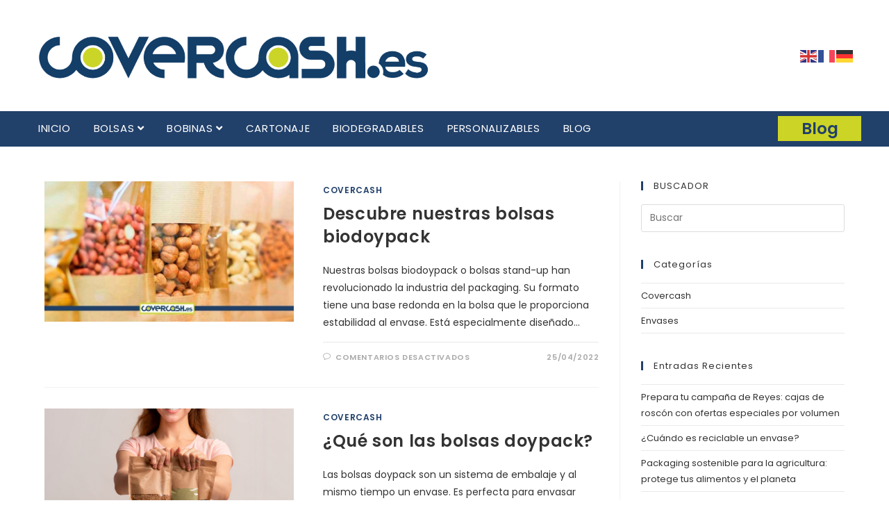

--- FILE ---
content_type: text/html; charset=UTF-8
request_url: https://blog.covercash.es/tag/bolsas/
body_size: 15919
content:
<!DOCTYPE html>
<html class="html" lang="es">
<head>
	<meta charset="UTF-8">
	<link rel="profile" href="https://gmpg.org/xfn/11">

	<meta name='robots' content='index, follow, max-image-preview:large, max-snippet:-1, max-video-preview:-1' />

<!-- Google Tag Manager for WordPress by gtm4wp.com -->
<script data-cfasync="false" data-pagespeed-no-defer>
	var gtm4wp_datalayer_name = "dataLayer";
	var dataLayer = dataLayer || [];
</script>
<!-- End Google Tag Manager for WordPress by gtm4wp.com --><meta name="viewport" content="width=device-width, initial-scale=1">
	<!-- This site is optimized with the Yoast SEO plugin v20.8 - https://yoast.com/wordpress/plugins/seo/ -->
	<title>bolsas archivos - BLOG ¡Covercash, tu mejor aliado para el embalaje de alimentos!</title>
	<link rel="canonical" href="https://blog.covercash.es/tag/bolsas/" />
	<meta property="og:locale" content="es_ES" />
	<meta property="og:type" content="article" />
	<meta property="og:title" content="bolsas archivos - BLOG ¡Covercash, tu mejor aliado para el embalaje de alimentos!" />
	<meta property="og:url" content="https://blog.covercash.es/tag/bolsas/" />
	<meta property="og:site_name" content="BLOG ¡Covercash, tu mejor aliado para el embalaje de alimentos!" />
	<meta property="og:image" content="https://blog.covercash.es/wp-content/uploads/2021/02/Personalizar-bolsas-de-papel-1024x576.png" />
	<meta property="og:image:width" content="1024" />
	<meta property="og:image:height" content="576" />
	<meta property="og:image:type" content="image/png" />
	<meta name="twitter:card" content="summary_large_image" />
	<meta name="twitter:site" content="@CovercashTienda" />
	<script type="application/ld+json" class="yoast-schema-graph">{"@context":"https://schema.org","@graph":[{"@type":"CollectionPage","@id":"https://blog.covercash.es/tag/bolsas/","url":"https://blog.covercash.es/tag/bolsas/","name":"bolsas archivos - BLOG ¡Covercash, tu mejor aliado para el embalaje de alimentos!","isPartOf":{"@id":"https://blog.covercash.es/#website"},"primaryImageOfPage":{"@id":"https://blog.covercash.es/tag/bolsas/#primaryimage"},"image":{"@id":"https://blog.covercash.es/tag/bolsas/#primaryimage"},"thumbnailUrl":"https://blog.covercash.es/wp-content/uploads/2022/04/bolsas-biodoypack.jpg","breadcrumb":{"@id":"https://blog.covercash.es/tag/bolsas/#breadcrumb"},"inLanguage":"es"},{"@type":"ImageObject","inLanguage":"es","@id":"https://blog.covercash.es/tag/bolsas/#primaryimage","url":"https://blog.covercash.es/wp-content/uploads/2022/04/bolsas-biodoypack.jpg","contentUrl":"https://blog.covercash.es/wp-content/uploads/2022/04/bolsas-biodoypack.jpg","width":800,"height":450,"caption":"bolsas biodoypack | Covercash blog"},{"@type":"BreadcrumbList","@id":"https://blog.covercash.es/tag/bolsas/#breadcrumb","itemListElement":[{"@type":"ListItem","position":1,"name":"Portada","item":"https://blog.covercash.es/"},{"@type":"ListItem","position":2,"name":"bolsas"}]},{"@type":"WebSite","@id":"https://blog.covercash.es/#website","url":"https://blog.covercash.es/","name":"BLOG ¡Covercash, tu mejor aliado para el embalaje de alimentos!","description":"Noticias, actualidad y novedades sobre packaging y envasado, especialmente en bolsas de papel y films biodegradables, para alimentación y envasado automático","publisher":{"@id":"https://blog.covercash.es/#organization"},"alternateName":"BLOG Covercash, sobre embalajes, packaging, envases y bolsas...","potentialAction":[{"@type":"SearchAction","target":{"@type":"EntryPoint","urlTemplate":"https://blog.covercash.es/?s={search_term_string}"},"query-input":"required name=search_term_string"}],"inLanguage":"es"},{"@type":"Organization","@id":"https://blog.covercash.es/#organization","name":"Covercash · La tienda de venta online para tus productos de packaging en panaderías y pastelerías","alternateName":"BLOG Covercash, sobre embalajes, packaging, envases y bolsas...","url":"https://blog.covercash.es/","logo":{"@type":"ImageObject","inLanguage":"es","@id":"https://blog.covercash.es/#/schema/logo/image/","url":"https://blog.covercash.es/wp-content/uploads/2018/06/covercash-logo-1453219567.jpg","contentUrl":"https://blog.covercash.es/wp-content/uploads/2018/06/covercash-logo-1453219567.jpg","width":300,"height":75,"caption":"Covercash · La tienda de venta online para tus productos de packaging en panaderías y pastelerías"},"image":{"@id":"https://blog.covercash.es/#/schema/logo/image/"},"sameAs":["https://www.facebook.com/covercashtienda/","https://twitter.com/CovercashTienda"]}]}</script>
	<!-- / Yoast SEO plugin. -->


<link href='https://fonts.gstatic.com' crossorigin rel='preconnect' />
<link rel="alternate" type="application/rss+xml" title="BLOG ¡Covercash, tu mejor aliado para el embalaje de alimentos! &raquo; Feed" href="https://blog.covercash.es/feed/" />
<link rel="alternate" type="application/rss+xml" title="BLOG ¡Covercash, tu mejor aliado para el embalaje de alimentos! &raquo; Etiqueta bolsas del feed" href="https://blog.covercash.es/tag/bolsas/feed/" />
<link rel='stylesheet' id='premium-addons-css' href='https://blog.covercash.es/wp-content/plugins/premium-addons-for-elementor/assets/frontend/min-css/premium-addons.min.css?ver=4.9.57' media='all' />
<link rel='stylesheet' id='wp-block-library-css' href='https://blog.covercash.es/wp-includes/css/dist/block-library/style.min.css?ver=6.2.8' media='all' />
<style id='wp-block-library-theme-inline-css'>
.wp-block-audio figcaption{color:#555;font-size:13px;text-align:center}.is-dark-theme .wp-block-audio figcaption{color:hsla(0,0%,100%,.65)}.wp-block-audio{margin:0 0 1em}.wp-block-code{border:1px solid #ccc;border-radius:4px;font-family:Menlo,Consolas,monaco,monospace;padding:.8em 1em}.wp-block-embed figcaption{color:#555;font-size:13px;text-align:center}.is-dark-theme .wp-block-embed figcaption{color:hsla(0,0%,100%,.65)}.wp-block-embed{margin:0 0 1em}.blocks-gallery-caption{color:#555;font-size:13px;text-align:center}.is-dark-theme .blocks-gallery-caption{color:hsla(0,0%,100%,.65)}.wp-block-image figcaption{color:#555;font-size:13px;text-align:center}.is-dark-theme .wp-block-image figcaption{color:hsla(0,0%,100%,.65)}.wp-block-image{margin:0 0 1em}.wp-block-pullquote{border-bottom:4px solid;border-top:4px solid;color:currentColor;margin-bottom:1.75em}.wp-block-pullquote cite,.wp-block-pullquote footer,.wp-block-pullquote__citation{color:currentColor;font-size:.8125em;font-style:normal;text-transform:uppercase}.wp-block-quote{border-left:.25em solid;margin:0 0 1.75em;padding-left:1em}.wp-block-quote cite,.wp-block-quote footer{color:currentColor;font-size:.8125em;font-style:normal;position:relative}.wp-block-quote.has-text-align-right{border-left:none;border-right:.25em solid;padding-left:0;padding-right:1em}.wp-block-quote.has-text-align-center{border:none;padding-left:0}.wp-block-quote.is-large,.wp-block-quote.is-style-large,.wp-block-quote.is-style-plain{border:none}.wp-block-search .wp-block-search__label{font-weight:700}.wp-block-search__button{border:1px solid #ccc;padding:.375em .625em}:where(.wp-block-group.has-background){padding:1.25em 2.375em}.wp-block-separator.has-css-opacity{opacity:.4}.wp-block-separator{border:none;border-bottom:2px solid;margin-left:auto;margin-right:auto}.wp-block-separator.has-alpha-channel-opacity{opacity:1}.wp-block-separator:not(.is-style-wide):not(.is-style-dots){width:100px}.wp-block-separator.has-background:not(.is-style-dots){border-bottom:none;height:1px}.wp-block-separator.has-background:not(.is-style-wide):not(.is-style-dots){height:2px}.wp-block-table{margin:0 0 1em}.wp-block-table td,.wp-block-table th{word-break:normal}.wp-block-table figcaption{color:#555;font-size:13px;text-align:center}.is-dark-theme .wp-block-table figcaption{color:hsla(0,0%,100%,.65)}.wp-block-video figcaption{color:#555;font-size:13px;text-align:center}.is-dark-theme .wp-block-video figcaption{color:hsla(0,0%,100%,.65)}.wp-block-video{margin:0 0 1em}.wp-block-template-part.has-background{margin-bottom:0;margin-top:0;padding:1.25em 2.375em}
</style>
<link rel='stylesheet' id='classic-theme-styles-css' href='https://blog.covercash.es/wp-includes/css/classic-themes.min.css?ver=6.2.8' media='all' />
<style id='global-styles-inline-css'>
body{--wp--preset--color--black: #000000;--wp--preset--color--cyan-bluish-gray: #abb8c3;--wp--preset--color--white: #ffffff;--wp--preset--color--pale-pink: #f78da7;--wp--preset--color--vivid-red: #cf2e2e;--wp--preset--color--luminous-vivid-orange: #ff6900;--wp--preset--color--luminous-vivid-amber: #fcb900;--wp--preset--color--light-green-cyan: #7bdcb5;--wp--preset--color--vivid-green-cyan: #00d084;--wp--preset--color--pale-cyan-blue: #8ed1fc;--wp--preset--color--vivid-cyan-blue: #0693e3;--wp--preset--color--vivid-purple: #9b51e0;--wp--preset--gradient--vivid-cyan-blue-to-vivid-purple: linear-gradient(135deg,rgba(6,147,227,1) 0%,rgb(155,81,224) 100%);--wp--preset--gradient--light-green-cyan-to-vivid-green-cyan: linear-gradient(135deg,rgb(122,220,180) 0%,rgb(0,208,130) 100%);--wp--preset--gradient--luminous-vivid-amber-to-luminous-vivid-orange: linear-gradient(135deg,rgba(252,185,0,1) 0%,rgba(255,105,0,1) 100%);--wp--preset--gradient--luminous-vivid-orange-to-vivid-red: linear-gradient(135deg,rgba(255,105,0,1) 0%,rgb(207,46,46) 100%);--wp--preset--gradient--very-light-gray-to-cyan-bluish-gray: linear-gradient(135deg,rgb(238,238,238) 0%,rgb(169,184,195) 100%);--wp--preset--gradient--cool-to-warm-spectrum: linear-gradient(135deg,rgb(74,234,220) 0%,rgb(151,120,209) 20%,rgb(207,42,186) 40%,rgb(238,44,130) 60%,rgb(251,105,98) 80%,rgb(254,248,76) 100%);--wp--preset--gradient--blush-light-purple: linear-gradient(135deg,rgb(255,206,236) 0%,rgb(152,150,240) 100%);--wp--preset--gradient--blush-bordeaux: linear-gradient(135deg,rgb(254,205,165) 0%,rgb(254,45,45) 50%,rgb(107,0,62) 100%);--wp--preset--gradient--luminous-dusk: linear-gradient(135deg,rgb(255,203,112) 0%,rgb(199,81,192) 50%,rgb(65,88,208) 100%);--wp--preset--gradient--pale-ocean: linear-gradient(135deg,rgb(255,245,203) 0%,rgb(182,227,212) 50%,rgb(51,167,181) 100%);--wp--preset--gradient--electric-grass: linear-gradient(135deg,rgb(202,248,128) 0%,rgb(113,206,126) 100%);--wp--preset--gradient--midnight: linear-gradient(135deg,rgb(2,3,129) 0%,rgb(40,116,252) 100%);--wp--preset--duotone--dark-grayscale: url('#wp-duotone-dark-grayscale');--wp--preset--duotone--grayscale: url('#wp-duotone-grayscale');--wp--preset--duotone--purple-yellow: url('#wp-duotone-purple-yellow');--wp--preset--duotone--blue-red: url('#wp-duotone-blue-red');--wp--preset--duotone--midnight: url('#wp-duotone-midnight');--wp--preset--duotone--magenta-yellow: url('#wp-duotone-magenta-yellow');--wp--preset--duotone--purple-green: url('#wp-duotone-purple-green');--wp--preset--duotone--blue-orange: url('#wp-duotone-blue-orange');--wp--preset--font-size--small: 13px;--wp--preset--font-size--medium: 20px;--wp--preset--font-size--large: 36px;--wp--preset--font-size--x-large: 42px;--wp--preset--spacing--20: 0.44rem;--wp--preset--spacing--30: 0.67rem;--wp--preset--spacing--40: 1rem;--wp--preset--spacing--50: 1.5rem;--wp--preset--spacing--60: 2.25rem;--wp--preset--spacing--70: 3.38rem;--wp--preset--spacing--80: 5.06rem;--wp--preset--shadow--natural: 6px 6px 9px rgba(0, 0, 0, 0.2);--wp--preset--shadow--deep: 12px 12px 50px rgba(0, 0, 0, 0.4);--wp--preset--shadow--sharp: 6px 6px 0px rgba(0, 0, 0, 0.2);--wp--preset--shadow--outlined: 6px 6px 0px -3px rgba(255, 255, 255, 1), 6px 6px rgba(0, 0, 0, 1);--wp--preset--shadow--crisp: 6px 6px 0px rgba(0, 0, 0, 1);}:where(.is-layout-flex){gap: 0.5em;}body .is-layout-flow > .alignleft{float: left;margin-inline-start: 0;margin-inline-end: 2em;}body .is-layout-flow > .alignright{float: right;margin-inline-start: 2em;margin-inline-end: 0;}body .is-layout-flow > .aligncenter{margin-left: auto !important;margin-right: auto !important;}body .is-layout-constrained > .alignleft{float: left;margin-inline-start: 0;margin-inline-end: 2em;}body .is-layout-constrained > .alignright{float: right;margin-inline-start: 2em;margin-inline-end: 0;}body .is-layout-constrained > .aligncenter{margin-left: auto !important;margin-right: auto !important;}body .is-layout-constrained > :where(:not(.alignleft):not(.alignright):not(.alignfull)){max-width: var(--wp--style--global--content-size);margin-left: auto !important;margin-right: auto !important;}body .is-layout-constrained > .alignwide{max-width: var(--wp--style--global--wide-size);}body .is-layout-flex{display: flex;}body .is-layout-flex{flex-wrap: wrap;align-items: center;}body .is-layout-flex > *{margin: 0;}:where(.wp-block-columns.is-layout-flex){gap: 2em;}.has-black-color{color: var(--wp--preset--color--black) !important;}.has-cyan-bluish-gray-color{color: var(--wp--preset--color--cyan-bluish-gray) !important;}.has-white-color{color: var(--wp--preset--color--white) !important;}.has-pale-pink-color{color: var(--wp--preset--color--pale-pink) !important;}.has-vivid-red-color{color: var(--wp--preset--color--vivid-red) !important;}.has-luminous-vivid-orange-color{color: var(--wp--preset--color--luminous-vivid-orange) !important;}.has-luminous-vivid-amber-color{color: var(--wp--preset--color--luminous-vivid-amber) !important;}.has-light-green-cyan-color{color: var(--wp--preset--color--light-green-cyan) !important;}.has-vivid-green-cyan-color{color: var(--wp--preset--color--vivid-green-cyan) !important;}.has-pale-cyan-blue-color{color: var(--wp--preset--color--pale-cyan-blue) !important;}.has-vivid-cyan-blue-color{color: var(--wp--preset--color--vivid-cyan-blue) !important;}.has-vivid-purple-color{color: var(--wp--preset--color--vivid-purple) !important;}.has-black-background-color{background-color: var(--wp--preset--color--black) !important;}.has-cyan-bluish-gray-background-color{background-color: var(--wp--preset--color--cyan-bluish-gray) !important;}.has-white-background-color{background-color: var(--wp--preset--color--white) !important;}.has-pale-pink-background-color{background-color: var(--wp--preset--color--pale-pink) !important;}.has-vivid-red-background-color{background-color: var(--wp--preset--color--vivid-red) !important;}.has-luminous-vivid-orange-background-color{background-color: var(--wp--preset--color--luminous-vivid-orange) !important;}.has-luminous-vivid-amber-background-color{background-color: var(--wp--preset--color--luminous-vivid-amber) !important;}.has-light-green-cyan-background-color{background-color: var(--wp--preset--color--light-green-cyan) !important;}.has-vivid-green-cyan-background-color{background-color: var(--wp--preset--color--vivid-green-cyan) !important;}.has-pale-cyan-blue-background-color{background-color: var(--wp--preset--color--pale-cyan-blue) !important;}.has-vivid-cyan-blue-background-color{background-color: var(--wp--preset--color--vivid-cyan-blue) !important;}.has-vivid-purple-background-color{background-color: var(--wp--preset--color--vivid-purple) !important;}.has-black-border-color{border-color: var(--wp--preset--color--black) !important;}.has-cyan-bluish-gray-border-color{border-color: var(--wp--preset--color--cyan-bluish-gray) !important;}.has-white-border-color{border-color: var(--wp--preset--color--white) !important;}.has-pale-pink-border-color{border-color: var(--wp--preset--color--pale-pink) !important;}.has-vivid-red-border-color{border-color: var(--wp--preset--color--vivid-red) !important;}.has-luminous-vivid-orange-border-color{border-color: var(--wp--preset--color--luminous-vivid-orange) !important;}.has-luminous-vivid-amber-border-color{border-color: var(--wp--preset--color--luminous-vivid-amber) !important;}.has-light-green-cyan-border-color{border-color: var(--wp--preset--color--light-green-cyan) !important;}.has-vivid-green-cyan-border-color{border-color: var(--wp--preset--color--vivid-green-cyan) !important;}.has-pale-cyan-blue-border-color{border-color: var(--wp--preset--color--pale-cyan-blue) !important;}.has-vivid-cyan-blue-border-color{border-color: var(--wp--preset--color--vivid-cyan-blue) !important;}.has-vivid-purple-border-color{border-color: var(--wp--preset--color--vivid-purple) !important;}.has-vivid-cyan-blue-to-vivid-purple-gradient-background{background: var(--wp--preset--gradient--vivid-cyan-blue-to-vivid-purple) !important;}.has-light-green-cyan-to-vivid-green-cyan-gradient-background{background: var(--wp--preset--gradient--light-green-cyan-to-vivid-green-cyan) !important;}.has-luminous-vivid-amber-to-luminous-vivid-orange-gradient-background{background: var(--wp--preset--gradient--luminous-vivid-amber-to-luminous-vivid-orange) !important;}.has-luminous-vivid-orange-to-vivid-red-gradient-background{background: var(--wp--preset--gradient--luminous-vivid-orange-to-vivid-red) !important;}.has-very-light-gray-to-cyan-bluish-gray-gradient-background{background: var(--wp--preset--gradient--very-light-gray-to-cyan-bluish-gray) !important;}.has-cool-to-warm-spectrum-gradient-background{background: var(--wp--preset--gradient--cool-to-warm-spectrum) !important;}.has-blush-light-purple-gradient-background{background: var(--wp--preset--gradient--blush-light-purple) !important;}.has-blush-bordeaux-gradient-background{background: var(--wp--preset--gradient--blush-bordeaux) !important;}.has-luminous-dusk-gradient-background{background: var(--wp--preset--gradient--luminous-dusk) !important;}.has-pale-ocean-gradient-background{background: var(--wp--preset--gradient--pale-ocean) !important;}.has-electric-grass-gradient-background{background: var(--wp--preset--gradient--electric-grass) !important;}.has-midnight-gradient-background{background: var(--wp--preset--gradient--midnight) !important;}.has-small-font-size{font-size: var(--wp--preset--font-size--small) !important;}.has-medium-font-size{font-size: var(--wp--preset--font-size--medium) !important;}.has-large-font-size{font-size: var(--wp--preset--font-size--large) !important;}.has-x-large-font-size{font-size: var(--wp--preset--font-size--x-large) !important;}
.wp-block-navigation a:where(:not(.wp-element-button)){color: inherit;}
:where(.wp-block-columns.is-layout-flex){gap: 2em;}
.wp-block-pullquote{font-size: 1.5em;line-height: 1.6;}
</style>
<link rel='stylesheet' id='hfe-style-css' href='https://blog.covercash.es/wp-content/plugins/header-footer-elementor/assets/css/header-footer-elementor.css?ver=1.6.14' media='all' />
<link rel='stylesheet' id='elementor-icons-css' href='https://blog.covercash.es/wp-content/plugins/elementor/assets/lib/eicons/css/elementor-icons.min.css?ver=5.20.0' media='all' />
<link rel='stylesheet' id='elementor-frontend-legacy-css' href='https://blog.covercash.es/wp-content/plugins/elementor/assets/css/frontend-legacy.min.css?ver=3.13.4' media='all' />
<link rel='stylesheet' id='elementor-frontend-css' href='https://blog.covercash.es/wp-content/plugins/elementor/assets/css/frontend.min.css?ver=3.13.4' media='all' />
<link rel='stylesheet' id='swiper-css' href='https://blog.covercash.es/wp-content/plugins/elementor/assets/lib/swiper/css/swiper.min.css?ver=5.3.6' media='all' />
<link rel='stylesheet' id='elementor-post-390-css' href='https://blog.covercash.es/wp-content/uploads/elementor/css/post-390.css?ver=1685431255' media='all' />
<link rel='stylesheet' id='font-awesome-5-all-css' href='https://blog.covercash.es/wp-content/plugins/elementor/assets/lib/font-awesome/css/all.min.css?ver=4.9.57' media='all' />
<link rel='stylesheet' id='font-awesome-4-shim-css' href='https://blog.covercash.es/wp-content/plugins/elementor/assets/lib/font-awesome/css/v4-shims.min.css?ver=3.13.4' media='all' />
<link rel='stylesheet' id='elementor-global-css' href='https://blog.covercash.es/wp-content/uploads/elementor/css/global.css?ver=1685431256' media='all' />
<link rel='stylesheet' id='elementor-post-8-css' href='https://blog.covercash.es/wp-content/uploads/elementor/css/post-8.css?ver=1730751364' media='all' />
<link rel='stylesheet' id='hfe-widgets-style-css' href='https://blog.covercash.es/wp-content/plugins/header-footer-elementor/inc/widgets-css/frontend.css?ver=1.6.14' media='all' />
<link rel='stylesheet' id='elementor-post-32-css' href='https://blog.covercash.es/wp-content/uploads/elementor/css/post-32.css?ver=1685431256' media='all' />
<link rel='stylesheet' id='font-awesome-css' href='https://blog.covercash.es/wp-content/themes/oceanwp/assets/fonts/fontawesome/css/all.min.css?ver=5.15.1' media='all' />
<link rel='stylesheet' id='simple-line-icons-css' href='https://blog.covercash.es/wp-content/themes/oceanwp/assets/css/third/simple-line-icons.min.css?ver=2.4.0' media='all' />
<link rel='stylesheet' id='oceanwp-style-css' href='https://blog.covercash.es/wp-content/themes/oceanwp/assets/css/style.min.css?ver=1.0.1528194622' media='all' />
<link rel='stylesheet' id='oceanwp-google-font-roboto-slab-css' href='https://blog.covercash.es/wp-content/uploads/oceanwp-webfonts-css/039121f1d9d10a28dee353782791d5e1.css?ver=6.2.8' media='all' />
<link rel='stylesheet' id='eael-general-css' href='https://blog.covercash.es/wp-content/plugins/essential-addons-for-elementor-lite/assets/front-end/css/view/general.min.css?ver=5.7.3' media='all' />
<link rel='stylesheet' id='oe-widgets-style-css' href='https://blog.covercash.es/wp-content/plugins/ocean-extra/assets/css/widgets.css?ver=6.2.8' media='all' />
<link rel='stylesheet' id='google-fonts-1-css' href='https://fonts.googleapis.com/css?family=Roboto%3A100%2C100italic%2C200%2C200italic%2C300%2C300italic%2C400%2C400italic%2C500%2C500italic%2C600%2C600italic%2C700%2C700italic%2C800%2C800italic%2C900%2C900italic%7CRoboto+Slab%3A100%2C100italic%2C200%2C200italic%2C300%2C300italic%2C400%2C400italic%2C500%2C500italic%2C600%2C600italic%2C700%2C700italic%2C800%2C800italic%2C900%2C900italic%7CPoppins%3A100%2C100italic%2C200%2C200italic%2C300%2C300italic%2C400%2C400italic%2C500%2C500italic%2C600%2C600italic%2C700%2C700italic%2C800%2C800italic%2C900%2C900italic&#038;display=auto&#038;ver=6.2.8' media='all' />
<link rel='stylesheet' id='elementor-icons-shared-0-css' href='https://blog.covercash.es/wp-content/plugins/elementor/assets/lib/font-awesome/css/fontawesome.min.css?ver=5.15.3' media='all' />
<link rel='stylesheet' id='elementor-icons-fa-solid-css' href='https://blog.covercash.es/wp-content/plugins/elementor/assets/lib/font-awesome/css/solid.min.css?ver=5.15.3' media='all' />
<link rel='stylesheet' id='elementor-icons-fa-brands-css' href='https://blog.covercash.es/wp-content/plugins/elementor/assets/lib/font-awesome/css/brands.min.css?ver=5.15.3' media='all' />
<link rel="preconnect" href="https://fonts.gstatic.com/" crossorigin><script src='https://blog.covercash.es/wp-content/plugins/elementor/assets/lib/font-awesome/js/v4-shims.min.js?ver=3.13.4' id='font-awesome-4-shim-js'></script>
<script src='https://blog.covercash.es/wp-includes/js/jquery/jquery.min.js?ver=3.6.4' id='jquery-core-js'></script>
<script src='https://blog.covercash.es/wp-includes/js/jquery/jquery-migrate.min.js?ver=3.4.0' id='jquery-migrate-js'></script>

			<!-- Global site tag (gtag.js) - Google Analytics -->
			<script async src="https://www.googletagmanager.com/gtag/js?id=UA-63459573-2"></script>
			<script>
				window.dataLayer = window.dataLayer || [];
				function gtag(){dataLayer.push(arguments);}
				gtag('js', new Date());
				gtag( 'config', 'UA-63459573-2' );
			</script>

			
<!-- Google Tag Manager for WordPress by gtm4wp.com -->
<!-- GTM Container placement set to automatic -->
<script data-cfasync="false" data-pagespeed-no-defer type="text/javascript">
	var dataLayer_content = {"pageTitle":"bolsas archivos - BLOG ¡Covercash, tu mejor aliado para el embalaje de alimentos!","pagePostType":"post","pagePostType2":"tag-post","postCountOnPage":6,"postCountTotal":6};
	dataLayer.push( dataLayer_content );
</script>
<script data-cfasync="false">
(function(w,d,s,l,i){w[l]=w[l]||[];w[l].push({'gtm.start':
new Date().getTime(),event:'gtm.js'});var f=d.getElementsByTagName(s)[0],
j=d.createElement(s),dl=l!='dataLayer'?'&l='+l:'';j.async=true;j.src=
'//www.googletagmanager.com/gtm.js?id='+i+dl;f.parentNode.insertBefore(j,f);
})(window,document,'script','dataLayer','GTM-5JSRGH3W');
</script>
<!-- End Google Tag Manager for WordPress by gtm4wp.com --><meta name="generator" content="Elementor 3.13.4; features: a11y_improvements, additional_custom_breakpoints; settings: css_print_method-external, google_font-enabled, font_display-auto">
<link rel="icon" href="https://blog.covercash.es/wp-content/uploads/2021/04/cropped-favicon-covercash.es_-32x32.png" sizes="32x32" />
<link rel="icon" href="https://blog.covercash.es/wp-content/uploads/2021/04/cropped-favicon-covercash.es_-192x192.png" sizes="192x192" />
<link rel="apple-touch-icon" href="https://blog.covercash.es/wp-content/uploads/2021/04/cropped-favicon-covercash.es_-180x180.png" />
<meta name="msapplication-TileImage" content="https://blog.covercash.es/wp-content/uploads/2021/04/cropped-favicon-covercash.es_-270x270.png" />
		<style id="wp-custom-css">
			/** Button scroll to top */#scroll-top{border:1px solid #575757}		</style>
			<!-- Fonts Plugin CSS - https://fontsplugin.com/ -->
	<style>
		/* Cached: January 21, 2026 at 5:49am */
/* devanagari */
@font-face {
  font-family: 'Poppins';
  font-style: italic;
  font-weight: 100;
  font-display: swap;
  src: url(https://fonts.gstatic.com/s/poppins/v24/pxiAyp8kv8JHgFVrJJLmE0tDMPKzSQ.woff2) format('woff2');
  unicode-range: U+0900-097F, U+1CD0-1CF9, U+200C-200D, U+20A8, U+20B9, U+20F0, U+25CC, U+A830-A839, U+A8E0-A8FF, U+11B00-11B09;
}
/* latin-ext */
@font-face {
  font-family: 'Poppins';
  font-style: italic;
  font-weight: 100;
  font-display: swap;
  src: url(https://fonts.gstatic.com/s/poppins/v24/pxiAyp8kv8JHgFVrJJLmE0tMMPKzSQ.woff2) format('woff2');
  unicode-range: U+0100-02BA, U+02BD-02C5, U+02C7-02CC, U+02CE-02D7, U+02DD-02FF, U+0304, U+0308, U+0329, U+1D00-1DBF, U+1E00-1E9F, U+1EF2-1EFF, U+2020, U+20A0-20AB, U+20AD-20C0, U+2113, U+2C60-2C7F, U+A720-A7FF;
}
/* latin */
@font-face {
  font-family: 'Poppins';
  font-style: italic;
  font-weight: 100;
  font-display: swap;
  src: url(https://fonts.gstatic.com/s/poppins/v24/pxiAyp8kv8JHgFVrJJLmE0tCMPI.woff2) format('woff2');
  unicode-range: U+0000-00FF, U+0131, U+0152-0153, U+02BB-02BC, U+02C6, U+02DA, U+02DC, U+0304, U+0308, U+0329, U+2000-206F, U+20AC, U+2122, U+2191, U+2193, U+2212, U+2215, U+FEFF, U+FFFD;
}
/* devanagari */
@font-face {
  font-family: 'Poppins';
  font-style: italic;
  font-weight: 200;
  font-display: swap;
  src: url(https://fonts.gstatic.com/s/poppins/v24/pxiDyp8kv8JHgFVrJJLmv1pVFteOcEg.woff2) format('woff2');
  unicode-range: U+0900-097F, U+1CD0-1CF9, U+200C-200D, U+20A8, U+20B9, U+20F0, U+25CC, U+A830-A839, U+A8E0-A8FF, U+11B00-11B09;
}
/* latin-ext */
@font-face {
  font-family: 'Poppins';
  font-style: italic;
  font-weight: 200;
  font-display: swap;
  src: url(https://fonts.gstatic.com/s/poppins/v24/pxiDyp8kv8JHgFVrJJLmv1pVGdeOcEg.woff2) format('woff2');
  unicode-range: U+0100-02BA, U+02BD-02C5, U+02C7-02CC, U+02CE-02D7, U+02DD-02FF, U+0304, U+0308, U+0329, U+1D00-1DBF, U+1E00-1E9F, U+1EF2-1EFF, U+2020, U+20A0-20AB, U+20AD-20C0, U+2113, U+2C60-2C7F, U+A720-A7FF;
}
/* latin */
@font-face {
  font-family: 'Poppins';
  font-style: italic;
  font-weight: 200;
  font-display: swap;
  src: url(https://fonts.gstatic.com/s/poppins/v24/pxiDyp8kv8JHgFVrJJLmv1pVF9eO.woff2) format('woff2');
  unicode-range: U+0000-00FF, U+0131, U+0152-0153, U+02BB-02BC, U+02C6, U+02DA, U+02DC, U+0304, U+0308, U+0329, U+2000-206F, U+20AC, U+2122, U+2191, U+2193, U+2212, U+2215, U+FEFF, U+FFFD;
}
/* devanagari */
@font-face {
  font-family: 'Poppins';
  font-style: italic;
  font-weight: 300;
  font-display: swap;
  src: url(https://fonts.gstatic.com/s/poppins/v24/pxiDyp8kv8JHgFVrJJLm21lVFteOcEg.woff2) format('woff2');
  unicode-range: U+0900-097F, U+1CD0-1CF9, U+200C-200D, U+20A8, U+20B9, U+20F0, U+25CC, U+A830-A839, U+A8E0-A8FF, U+11B00-11B09;
}
/* latin-ext */
@font-face {
  font-family: 'Poppins';
  font-style: italic;
  font-weight: 300;
  font-display: swap;
  src: url(https://fonts.gstatic.com/s/poppins/v24/pxiDyp8kv8JHgFVrJJLm21lVGdeOcEg.woff2) format('woff2');
  unicode-range: U+0100-02BA, U+02BD-02C5, U+02C7-02CC, U+02CE-02D7, U+02DD-02FF, U+0304, U+0308, U+0329, U+1D00-1DBF, U+1E00-1E9F, U+1EF2-1EFF, U+2020, U+20A0-20AB, U+20AD-20C0, U+2113, U+2C60-2C7F, U+A720-A7FF;
}
/* latin */
@font-face {
  font-family: 'Poppins';
  font-style: italic;
  font-weight: 300;
  font-display: swap;
  src: url(https://fonts.gstatic.com/s/poppins/v24/pxiDyp8kv8JHgFVrJJLm21lVF9eO.woff2) format('woff2');
  unicode-range: U+0000-00FF, U+0131, U+0152-0153, U+02BB-02BC, U+02C6, U+02DA, U+02DC, U+0304, U+0308, U+0329, U+2000-206F, U+20AC, U+2122, U+2191, U+2193, U+2212, U+2215, U+FEFF, U+FFFD;
}
/* devanagari */
@font-face {
  font-family: 'Poppins';
  font-style: italic;
  font-weight: 400;
  font-display: swap;
  src: url(https://fonts.gstatic.com/s/poppins/v24/pxiGyp8kv8JHgFVrJJLucXtAKPY.woff2) format('woff2');
  unicode-range: U+0900-097F, U+1CD0-1CF9, U+200C-200D, U+20A8, U+20B9, U+20F0, U+25CC, U+A830-A839, U+A8E0-A8FF, U+11B00-11B09;
}
/* latin-ext */
@font-face {
  font-family: 'Poppins';
  font-style: italic;
  font-weight: 400;
  font-display: swap;
  src: url(https://fonts.gstatic.com/s/poppins/v24/pxiGyp8kv8JHgFVrJJLufntAKPY.woff2) format('woff2');
  unicode-range: U+0100-02BA, U+02BD-02C5, U+02C7-02CC, U+02CE-02D7, U+02DD-02FF, U+0304, U+0308, U+0329, U+1D00-1DBF, U+1E00-1E9F, U+1EF2-1EFF, U+2020, U+20A0-20AB, U+20AD-20C0, U+2113, U+2C60-2C7F, U+A720-A7FF;
}
/* latin */
@font-face {
  font-family: 'Poppins';
  font-style: italic;
  font-weight: 400;
  font-display: swap;
  src: url(https://fonts.gstatic.com/s/poppins/v24/pxiGyp8kv8JHgFVrJJLucHtA.woff2) format('woff2');
  unicode-range: U+0000-00FF, U+0131, U+0152-0153, U+02BB-02BC, U+02C6, U+02DA, U+02DC, U+0304, U+0308, U+0329, U+2000-206F, U+20AC, U+2122, U+2191, U+2193, U+2212, U+2215, U+FEFF, U+FFFD;
}
/* devanagari */
@font-face {
  font-family: 'Poppins';
  font-style: italic;
  font-weight: 500;
  font-display: swap;
  src: url(https://fonts.gstatic.com/s/poppins/v24/pxiDyp8kv8JHgFVrJJLmg1hVFteOcEg.woff2) format('woff2');
  unicode-range: U+0900-097F, U+1CD0-1CF9, U+200C-200D, U+20A8, U+20B9, U+20F0, U+25CC, U+A830-A839, U+A8E0-A8FF, U+11B00-11B09;
}
/* latin-ext */
@font-face {
  font-family: 'Poppins';
  font-style: italic;
  font-weight: 500;
  font-display: swap;
  src: url(https://fonts.gstatic.com/s/poppins/v24/pxiDyp8kv8JHgFVrJJLmg1hVGdeOcEg.woff2) format('woff2');
  unicode-range: U+0100-02BA, U+02BD-02C5, U+02C7-02CC, U+02CE-02D7, U+02DD-02FF, U+0304, U+0308, U+0329, U+1D00-1DBF, U+1E00-1E9F, U+1EF2-1EFF, U+2020, U+20A0-20AB, U+20AD-20C0, U+2113, U+2C60-2C7F, U+A720-A7FF;
}
/* latin */
@font-face {
  font-family: 'Poppins';
  font-style: italic;
  font-weight: 500;
  font-display: swap;
  src: url(https://fonts.gstatic.com/s/poppins/v24/pxiDyp8kv8JHgFVrJJLmg1hVF9eO.woff2) format('woff2');
  unicode-range: U+0000-00FF, U+0131, U+0152-0153, U+02BB-02BC, U+02C6, U+02DA, U+02DC, U+0304, U+0308, U+0329, U+2000-206F, U+20AC, U+2122, U+2191, U+2193, U+2212, U+2215, U+FEFF, U+FFFD;
}
/* devanagari */
@font-face {
  font-family: 'Poppins';
  font-style: italic;
  font-weight: 600;
  font-display: swap;
  src: url(https://fonts.gstatic.com/s/poppins/v24/pxiDyp8kv8JHgFVrJJLmr19VFteOcEg.woff2) format('woff2');
  unicode-range: U+0900-097F, U+1CD0-1CF9, U+200C-200D, U+20A8, U+20B9, U+20F0, U+25CC, U+A830-A839, U+A8E0-A8FF, U+11B00-11B09;
}
/* latin-ext */
@font-face {
  font-family: 'Poppins';
  font-style: italic;
  font-weight: 600;
  font-display: swap;
  src: url(https://fonts.gstatic.com/s/poppins/v24/pxiDyp8kv8JHgFVrJJLmr19VGdeOcEg.woff2) format('woff2');
  unicode-range: U+0100-02BA, U+02BD-02C5, U+02C7-02CC, U+02CE-02D7, U+02DD-02FF, U+0304, U+0308, U+0329, U+1D00-1DBF, U+1E00-1E9F, U+1EF2-1EFF, U+2020, U+20A0-20AB, U+20AD-20C0, U+2113, U+2C60-2C7F, U+A720-A7FF;
}
/* latin */
@font-face {
  font-family: 'Poppins';
  font-style: italic;
  font-weight: 600;
  font-display: swap;
  src: url(https://fonts.gstatic.com/s/poppins/v24/pxiDyp8kv8JHgFVrJJLmr19VF9eO.woff2) format('woff2');
  unicode-range: U+0000-00FF, U+0131, U+0152-0153, U+02BB-02BC, U+02C6, U+02DA, U+02DC, U+0304, U+0308, U+0329, U+2000-206F, U+20AC, U+2122, U+2191, U+2193, U+2212, U+2215, U+FEFF, U+FFFD;
}
/* devanagari */
@font-face {
  font-family: 'Poppins';
  font-style: italic;
  font-weight: 700;
  font-display: swap;
  src: url(https://fonts.gstatic.com/s/poppins/v24/pxiDyp8kv8JHgFVrJJLmy15VFteOcEg.woff2) format('woff2');
  unicode-range: U+0900-097F, U+1CD0-1CF9, U+200C-200D, U+20A8, U+20B9, U+20F0, U+25CC, U+A830-A839, U+A8E0-A8FF, U+11B00-11B09;
}
/* latin-ext */
@font-face {
  font-family: 'Poppins';
  font-style: italic;
  font-weight: 700;
  font-display: swap;
  src: url(https://fonts.gstatic.com/s/poppins/v24/pxiDyp8kv8JHgFVrJJLmy15VGdeOcEg.woff2) format('woff2');
  unicode-range: U+0100-02BA, U+02BD-02C5, U+02C7-02CC, U+02CE-02D7, U+02DD-02FF, U+0304, U+0308, U+0329, U+1D00-1DBF, U+1E00-1E9F, U+1EF2-1EFF, U+2020, U+20A0-20AB, U+20AD-20C0, U+2113, U+2C60-2C7F, U+A720-A7FF;
}
/* latin */
@font-face {
  font-family: 'Poppins';
  font-style: italic;
  font-weight: 700;
  font-display: swap;
  src: url(https://fonts.gstatic.com/s/poppins/v24/pxiDyp8kv8JHgFVrJJLmy15VF9eO.woff2) format('woff2');
  unicode-range: U+0000-00FF, U+0131, U+0152-0153, U+02BB-02BC, U+02C6, U+02DA, U+02DC, U+0304, U+0308, U+0329, U+2000-206F, U+20AC, U+2122, U+2191, U+2193, U+2212, U+2215, U+FEFF, U+FFFD;
}
/* devanagari */
@font-face {
  font-family: 'Poppins';
  font-style: italic;
  font-weight: 800;
  font-display: swap;
  src: url(https://fonts.gstatic.com/s/poppins/v24/pxiDyp8kv8JHgFVrJJLm111VFteOcEg.woff2) format('woff2');
  unicode-range: U+0900-097F, U+1CD0-1CF9, U+200C-200D, U+20A8, U+20B9, U+20F0, U+25CC, U+A830-A839, U+A8E0-A8FF, U+11B00-11B09;
}
/* latin-ext */
@font-face {
  font-family: 'Poppins';
  font-style: italic;
  font-weight: 800;
  font-display: swap;
  src: url(https://fonts.gstatic.com/s/poppins/v24/pxiDyp8kv8JHgFVrJJLm111VGdeOcEg.woff2) format('woff2');
  unicode-range: U+0100-02BA, U+02BD-02C5, U+02C7-02CC, U+02CE-02D7, U+02DD-02FF, U+0304, U+0308, U+0329, U+1D00-1DBF, U+1E00-1E9F, U+1EF2-1EFF, U+2020, U+20A0-20AB, U+20AD-20C0, U+2113, U+2C60-2C7F, U+A720-A7FF;
}
/* latin */
@font-face {
  font-family: 'Poppins';
  font-style: italic;
  font-weight: 800;
  font-display: swap;
  src: url(https://fonts.gstatic.com/s/poppins/v24/pxiDyp8kv8JHgFVrJJLm111VF9eO.woff2) format('woff2');
  unicode-range: U+0000-00FF, U+0131, U+0152-0153, U+02BB-02BC, U+02C6, U+02DA, U+02DC, U+0304, U+0308, U+0329, U+2000-206F, U+20AC, U+2122, U+2191, U+2193, U+2212, U+2215, U+FEFF, U+FFFD;
}
/* devanagari */
@font-face {
  font-family: 'Poppins';
  font-style: italic;
  font-weight: 900;
  font-display: swap;
  src: url(https://fonts.gstatic.com/s/poppins/v24/pxiDyp8kv8JHgFVrJJLm81xVFteOcEg.woff2) format('woff2');
  unicode-range: U+0900-097F, U+1CD0-1CF9, U+200C-200D, U+20A8, U+20B9, U+20F0, U+25CC, U+A830-A839, U+A8E0-A8FF, U+11B00-11B09;
}
/* latin-ext */
@font-face {
  font-family: 'Poppins';
  font-style: italic;
  font-weight: 900;
  font-display: swap;
  src: url(https://fonts.gstatic.com/s/poppins/v24/pxiDyp8kv8JHgFVrJJLm81xVGdeOcEg.woff2) format('woff2');
  unicode-range: U+0100-02BA, U+02BD-02C5, U+02C7-02CC, U+02CE-02D7, U+02DD-02FF, U+0304, U+0308, U+0329, U+1D00-1DBF, U+1E00-1E9F, U+1EF2-1EFF, U+2020, U+20A0-20AB, U+20AD-20C0, U+2113, U+2C60-2C7F, U+A720-A7FF;
}
/* latin */
@font-face {
  font-family: 'Poppins';
  font-style: italic;
  font-weight: 900;
  font-display: swap;
  src: url(https://fonts.gstatic.com/s/poppins/v24/pxiDyp8kv8JHgFVrJJLm81xVF9eO.woff2) format('woff2');
  unicode-range: U+0000-00FF, U+0131, U+0152-0153, U+02BB-02BC, U+02C6, U+02DA, U+02DC, U+0304, U+0308, U+0329, U+2000-206F, U+20AC, U+2122, U+2191, U+2193, U+2212, U+2215, U+FEFF, U+FFFD;
}
/* devanagari */
@font-face {
  font-family: 'Poppins';
  font-style: normal;
  font-weight: 100;
  font-display: swap;
  src: url(https://fonts.gstatic.com/s/poppins/v24/pxiGyp8kv8JHgFVrLPTucXtAKPY.woff2) format('woff2');
  unicode-range: U+0900-097F, U+1CD0-1CF9, U+200C-200D, U+20A8, U+20B9, U+20F0, U+25CC, U+A830-A839, U+A8E0-A8FF, U+11B00-11B09;
}
/* latin-ext */
@font-face {
  font-family: 'Poppins';
  font-style: normal;
  font-weight: 100;
  font-display: swap;
  src: url(https://fonts.gstatic.com/s/poppins/v24/pxiGyp8kv8JHgFVrLPTufntAKPY.woff2) format('woff2');
  unicode-range: U+0100-02BA, U+02BD-02C5, U+02C7-02CC, U+02CE-02D7, U+02DD-02FF, U+0304, U+0308, U+0329, U+1D00-1DBF, U+1E00-1E9F, U+1EF2-1EFF, U+2020, U+20A0-20AB, U+20AD-20C0, U+2113, U+2C60-2C7F, U+A720-A7FF;
}
/* latin */
@font-face {
  font-family: 'Poppins';
  font-style: normal;
  font-weight: 100;
  font-display: swap;
  src: url(https://fonts.gstatic.com/s/poppins/v24/pxiGyp8kv8JHgFVrLPTucHtA.woff2) format('woff2');
  unicode-range: U+0000-00FF, U+0131, U+0152-0153, U+02BB-02BC, U+02C6, U+02DA, U+02DC, U+0304, U+0308, U+0329, U+2000-206F, U+20AC, U+2122, U+2191, U+2193, U+2212, U+2215, U+FEFF, U+FFFD;
}
/* devanagari */
@font-face {
  font-family: 'Poppins';
  font-style: normal;
  font-weight: 200;
  font-display: swap;
  src: url(https://fonts.gstatic.com/s/poppins/v24/pxiByp8kv8JHgFVrLFj_Z11lFc-K.woff2) format('woff2');
  unicode-range: U+0900-097F, U+1CD0-1CF9, U+200C-200D, U+20A8, U+20B9, U+20F0, U+25CC, U+A830-A839, U+A8E0-A8FF, U+11B00-11B09;
}
/* latin-ext */
@font-face {
  font-family: 'Poppins';
  font-style: normal;
  font-weight: 200;
  font-display: swap;
  src: url(https://fonts.gstatic.com/s/poppins/v24/pxiByp8kv8JHgFVrLFj_Z1JlFc-K.woff2) format('woff2');
  unicode-range: U+0100-02BA, U+02BD-02C5, U+02C7-02CC, U+02CE-02D7, U+02DD-02FF, U+0304, U+0308, U+0329, U+1D00-1DBF, U+1E00-1E9F, U+1EF2-1EFF, U+2020, U+20A0-20AB, U+20AD-20C0, U+2113, U+2C60-2C7F, U+A720-A7FF;
}
/* latin */
@font-face {
  font-family: 'Poppins';
  font-style: normal;
  font-weight: 200;
  font-display: swap;
  src: url(https://fonts.gstatic.com/s/poppins/v24/pxiByp8kv8JHgFVrLFj_Z1xlFQ.woff2) format('woff2');
  unicode-range: U+0000-00FF, U+0131, U+0152-0153, U+02BB-02BC, U+02C6, U+02DA, U+02DC, U+0304, U+0308, U+0329, U+2000-206F, U+20AC, U+2122, U+2191, U+2193, U+2212, U+2215, U+FEFF, U+FFFD;
}
/* devanagari */
@font-face {
  font-family: 'Poppins';
  font-style: normal;
  font-weight: 300;
  font-display: swap;
  src: url(https://fonts.gstatic.com/s/poppins/v24/pxiByp8kv8JHgFVrLDz8Z11lFc-K.woff2) format('woff2');
  unicode-range: U+0900-097F, U+1CD0-1CF9, U+200C-200D, U+20A8, U+20B9, U+20F0, U+25CC, U+A830-A839, U+A8E0-A8FF, U+11B00-11B09;
}
/* latin-ext */
@font-face {
  font-family: 'Poppins';
  font-style: normal;
  font-weight: 300;
  font-display: swap;
  src: url(https://fonts.gstatic.com/s/poppins/v24/pxiByp8kv8JHgFVrLDz8Z1JlFc-K.woff2) format('woff2');
  unicode-range: U+0100-02BA, U+02BD-02C5, U+02C7-02CC, U+02CE-02D7, U+02DD-02FF, U+0304, U+0308, U+0329, U+1D00-1DBF, U+1E00-1E9F, U+1EF2-1EFF, U+2020, U+20A0-20AB, U+20AD-20C0, U+2113, U+2C60-2C7F, U+A720-A7FF;
}
/* latin */
@font-face {
  font-family: 'Poppins';
  font-style: normal;
  font-weight: 300;
  font-display: swap;
  src: url(https://fonts.gstatic.com/s/poppins/v24/pxiByp8kv8JHgFVrLDz8Z1xlFQ.woff2) format('woff2');
  unicode-range: U+0000-00FF, U+0131, U+0152-0153, U+02BB-02BC, U+02C6, U+02DA, U+02DC, U+0304, U+0308, U+0329, U+2000-206F, U+20AC, U+2122, U+2191, U+2193, U+2212, U+2215, U+FEFF, U+FFFD;
}
/* devanagari */
@font-face {
  font-family: 'Poppins';
  font-style: normal;
  font-weight: 400;
  font-display: swap;
  src: url(https://fonts.gstatic.com/s/poppins/v24/pxiEyp8kv8JHgFVrJJbecmNE.woff2) format('woff2');
  unicode-range: U+0900-097F, U+1CD0-1CF9, U+200C-200D, U+20A8, U+20B9, U+20F0, U+25CC, U+A830-A839, U+A8E0-A8FF, U+11B00-11B09;
}
/* latin-ext */
@font-face {
  font-family: 'Poppins';
  font-style: normal;
  font-weight: 400;
  font-display: swap;
  src: url(https://fonts.gstatic.com/s/poppins/v24/pxiEyp8kv8JHgFVrJJnecmNE.woff2) format('woff2');
  unicode-range: U+0100-02BA, U+02BD-02C5, U+02C7-02CC, U+02CE-02D7, U+02DD-02FF, U+0304, U+0308, U+0329, U+1D00-1DBF, U+1E00-1E9F, U+1EF2-1EFF, U+2020, U+20A0-20AB, U+20AD-20C0, U+2113, U+2C60-2C7F, U+A720-A7FF;
}
/* latin */
@font-face {
  font-family: 'Poppins';
  font-style: normal;
  font-weight: 400;
  font-display: swap;
  src: url(https://fonts.gstatic.com/s/poppins/v24/pxiEyp8kv8JHgFVrJJfecg.woff2) format('woff2');
  unicode-range: U+0000-00FF, U+0131, U+0152-0153, U+02BB-02BC, U+02C6, U+02DA, U+02DC, U+0304, U+0308, U+0329, U+2000-206F, U+20AC, U+2122, U+2191, U+2193, U+2212, U+2215, U+FEFF, U+FFFD;
}
/* devanagari */
@font-face {
  font-family: 'Poppins';
  font-style: normal;
  font-weight: 500;
  font-display: swap;
  src: url(https://fonts.gstatic.com/s/poppins/v24/pxiByp8kv8JHgFVrLGT9Z11lFc-K.woff2) format('woff2');
  unicode-range: U+0900-097F, U+1CD0-1CF9, U+200C-200D, U+20A8, U+20B9, U+20F0, U+25CC, U+A830-A839, U+A8E0-A8FF, U+11B00-11B09;
}
/* latin-ext */
@font-face {
  font-family: 'Poppins';
  font-style: normal;
  font-weight: 500;
  font-display: swap;
  src: url(https://fonts.gstatic.com/s/poppins/v24/pxiByp8kv8JHgFVrLGT9Z1JlFc-K.woff2) format('woff2');
  unicode-range: U+0100-02BA, U+02BD-02C5, U+02C7-02CC, U+02CE-02D7, U+02DD-02FF, U+0304, U+0308, U+0329, U+1D00-1DBF, U+1E00-1E9F, U+1EF2-1EFF, U+2020, U+20A0-20AB, U+20AD-20C0, U+2113, U+2C60-2C7F, U+A720-A7FF;
}
/* latin */
@font-face {
  font-family: 'Poppins';
  font-style: normal;
  font-weight: 500;
  font-display: swap;
  src: url(https://fonts.gstatic.com/s/poppins/v24/pxiByp8kv8JHgFVrLGT9Z1xlFQ.woff2) format('woff2');
  unicode-range: U+0000-00FF, U+0131, U+0152-0153, U+02BB-02BC, U+02C6, U+02DA, U+02DC, U+0304, U+0308, U+0329, U+2000-206F, U+20AC, U+2122, U+2191, U+2193, U+2212, U+2215, U+FEFF, U+FFFD;
}
/* devanagari */
@font-face {
  font-family: 'Poppins';
  font-style: normal;
  font-weight: 600;
  font-display: swap;
  src: url(https://fonts.gstatic.com/s/poppins/v24/pxiByp8kv8JHgFVrLEj6Z11lFc-K.woff2) format('woff2');
  unicode-range: U+0900-097F, U+1CD0-1CF9, U+200C-200D, U+20A8, U+20B9, U+20F0, U+25CC, U+A830-A839, U+A8E0-A8FF, U+11B00-11B09;
}
/* latin-ext */
@font-face {
  font-family: 'Poppins';
  font-style: normal;
  font-weight: 600;
  font-display: swap;
  src: url(https://fonts.gstatic.com/s/poppins/v24/pxiByp8kv8JHgFVrLEj6Z1JlFc-K.woff2) format('woff2');
  unicode-range: U+0100-02BA, U+02BD-02C5, U+02C7-02CC, U+02CE-02D7, U+02DD-02FF, U+0304, U+0308, U+0329, U+1D00-1DBF, U+1E00-1E9F, U+1EF2-1EFF, U+2020, U+20A0-20AB, U+20AD-20C0, U+2113, U+2C60-2C7F, U+A720-A7FF;
}
/* latin */
@font-face {
  font-family: 'Poppins';
  font-style: normal;
  font-weight: 600;
  font-display: swap;
  src: url(https://fonts.gstatic.com/s/poppins/v24/pxiByp8kv8JHgFVrLEj6Z1xlFQ.woff2) format('woff2');
  unicode-range: U+0000-00FF, U+0131, U+0152-0153, U+02BB-02BC, U+02C6, U+02DA, U+02DC, U+0304, U+0308, U+0329, U+2000-206F, U+20AC, U+2122, U+2191, U+2193, U+2212, U+2215, U+FEFF, U+FFFD;
}
/* devanagari */
@font-face {
  font-family: 'Poppins';
  font-style: normal;
  font-weight: 700;
  font-display: swap;
  src: url(https://fonts.gstatic.com/s/poppins/v24/pxiByp8kv8JHgFVrLCz7Z11lFc-K.woff2) format('woff2');
  unicode-range: U+0900-097F, U+1CD0-1CF9, U+200C-200D, U+20A8, U+20B9, U+20F0, U+25CC, U+A830-A839, U+A8E0-A8FF, U+11B00-11B09;
}
/* latin-ext */
@font-face {
  font-family: 'Poppins';
  font-style: normal;
  font-weight: 700;
  font-display: swap;
  src: url(https://fonts.gstatic.com/s/poppins/v24/pxiByp8kv8JHgFVrLCz7Z1JlFc-K.woff2) format('woff2');
  unicode-range: U+0100-02BA, U+02BD-02C5, U+02C7-02CC, U+02CE-02D7, U+02DD-02FF, U+0304, U+0308, U+0329, U+1D00-1DBF, U+1E00-1E9F, U+1EF2-1EFF, U+2020, U+20A0-20AB, U+20AD-20C0, U+2113, U+2C60-2C7F, U+A720-A7FF;
}
/* latin */
@font-face {
  font-family: 'Poppins';
  font-style: normal;
  font-weight: 700;
  font-display: swap;
  src: url(https://fonts.gstatic.com/s/poppins/v24/pxiByp8kv8JHgFVrLCz7Z1xlFQ.woff2) format('woff2');
  unicode-range: U+0000-00FF, U+0131, U+0152-0153, U+02BB-02BC, U+02C6, U+02DA, U+02DC, U+0304, U+0308, U+0329, U+2000-206F, U+20AC, U+2122, U+2191, U+2193, U+2212, U+2215, U+FEFF, U+FFFD;
}
/* devanagari */
@font-face {
  font-family: 'Poppins';
  font-style: normal;
  font-weight: 800;
  font-display: swap;
  src: url(https://fonts.gstatic.com/s/poppins/v24/pxiByp8kv8JHgFVrLDD4Z11lFc-K.woff2) format('woff2');
  unicode-range: U+0900-097F, U+1CD0-1CF9, U+200C-200D, U+20A8, U+20B9, U+20F0, U+25CC, U+A830-A839, U+A8E0-A8FF, U+11B00-11B09;
}
/* latin-ext */
@font-face {
  font-family: 'Poppins';
  font-style: normal;
  font-weight: 800;
  font-display: swap;
  src: url(https://fonts.gstatic.com/s/poppins/v24/pxiByp8kv8JHgFVrLDD4Z1JlFc-K.woff2) format('woff2');
  unicode-range: U+0100-02BA, U+02BD-02C5, U+02C7-02CC, U+02CE-02D7, U+02DD-02FF, U+0304, U+0308, U+0329, U+1D00-1DBF, U+1E00-1E9F, U+1EF2-1EFF, U+2020, U+20A0-20AB, U+20AD-20C0, U+2113, U+2C60-2C7F, U+A720-A7FF;
}
/* latin */
@font-face {
  font-family: 'Poppins';
  font-style: normal;
  font-weight: 800;
  font-display: swap;
  src: url(https://fonts.gstatic.com/s/poppins/v24/pxiByp8kv8JHgFVrLDD4Z1xlFQ.woff2) format('woff2');
  unicode-range: U+0000-00FF, U+0131, U+0152-0153, U+02BB-02BC, U+02C6, U+02DA, U+02DC, U+0304, U+0308, U+0329, U+2000-206F, U+20AC, U+2122, U+2191, U+2193, U+2212, U+2215, U+FEFF, U+FFFD;
}
/* devanagari */
@font-face {
  font-family: 'Poppins';
  font-style: normal;
  font-weight: 900;
  font-display: swap;
  src: url(https://fonts.gstatic.com/s/poppins/v24/pxiByp8kv8JHgFVrLBT5Z11lFc-K.woff2) format('woff2');
  unicode-range: U+0900-097F, U+1CD0-1CF9, U+200C-200D, U+20A8, U+20B9, U+20F0, U+25CC, U+A830-A839, U+A8E0-A8FF, U+11B00-11B09;
}
/* latin-ext */
@font-face {
  font-family: 'Poppins';
  font-style: normal;
  font-weight: 900;
  font-display: swap;
  src: url(https://fonts.gstatic.com/s/poppins/v24/pxiByp8kv8JHgFVrLBT5Z1JlFc-K.woff2) format('woff2');
  unicode-range: U+0100-02BA, U+02BD-02C5, U+02C7-02CC, U+02CE-02D7, U+02DD-02FF, U+0304, U+0308, U+0329, U+1D00-1DBF, U+1E00-1E9F, U+1EF2-1EFF, U+2020, U+20A0-20AB, U+20AD-20C0, U+2113, U+2C60-2C7F, U+A720-A7FF;
}
/* latin */
@font-face {
  font-family: 'Poppins';
  font-style: normal;
  font-weight: 900;
  font-display: swap;
  src: url(https://fonts.gstatic.com/s/poppins/v24/pxiByp8kv8JHgFVrLBT5Z1xlFQ.woff2) format('woff2');
  unicode-range: U+0000-00FF, U+0131, U+0152-0153, U+02BB-02BC, U+02C6, U+02DA, U+02DC, U+0304, U+0308, U+0329, U+2000-206F, U+20AC, U+2122, U+2191, U+2193, U+2212, U+2215, U+FEFF, U+FFFD;
}

:root {
--font-base: Poppins;
--font-headings: Poppins;
--font-input: Poppins;
}
body, #content, .entry-content, .post-content, .page-content, .post-excerpt, .entry-summary, .entry-excerpt, .widget-area, .widget, .sidebar, #sidebar, footer, .footer, #footer, .site-footer {
font-family: "Poppins";
 }
#site-title, .site-title, #site-title a, .site-title a, .entry-title, .entry-title a, h1, h2, h3, h4, h5, h6, .widget-title, .elementor-heading-title {
font-family: "Poppins";
 }
button, .button, input, select, textarea, .wp-block-button, .wp-block-button__link {
font-family: "Poppins";
 }
.menu, .page_item a, .menu-item a, .wp-block-navigation, .wp-block-navigation-item__content {
font-family: "Poppins";
 }
footer h1, footer h2, footer h3, footer h4, footer h5, footer h6, .footer h1, .footer h2, .footer h3, .footer h4, .footer h5, .footer h6, #footer h1, #footer h2, #footer h3, #footer h4, #footer h5, #footer h6 {
font-family: "Poppins";
 }
footer, #footer, .footer, .site-footer {
font-family: "Poppins";
 }
	</style>
	<!-- Fonts Plugin CSS -->
	<!-- OceanWP CSS -->
<style type="text/css">
/* General CSS */a:hover,a.light:hover,.theme-heading .text::before,.theme-heading .text::after,#top-bar-content >a:hover,#top-bar-social li.oceanwp-email a:hover,#site-navigation-wrap .dropdown-menu >li >a:hover,#site-header.medium-header #medium-searchform button:hover,.oceanwp-mobile-menu-icon a:hover,.blog-entry.post .blog-entry-header .entry-title a:hover,.blog-entry.post .blog-entry-readmore a:hover,.blog-entry.thumbnail-entry .blog-entry-category a,ul.meta li a:hover,.dropcap,.single nav.post-navigation .nav-links .title,body .related-post-title a:hover,body #wp-calendar caption,body .contact-info-widget.default i,body .contact-info-widget.big-icons i,body .custom-links-widget .oceanwp-custom-links li a:hover,body .custom-links-widget .oceanwp-custom-links li a:hover:before,body .posts-thumbnails-widget li a:hover,body .social-widget li.oceanwp-email a:hover,.comment-author .comment-meta .comment-reply-link,#respond #cancel-comment-reply-link:hover,#footer-widgets .footer-box a:hover,#footer-bottom a:hover,#footer-bottom #footer-bottom-menu a:hover,.sidr a:hover,.sidr-class-dropdown-toggle:hover,.sidr-class-menu-item-has-children.active >a,.sidr-class-menu-item-has-children.active >a >.sidr-class-dropdown-toggle,input[type=checkbox]:checked:before{color:#21406a}.single nav.post-navigation .nav-links .title .owp-icon use,.blog-entry.post .blog-entry-readmore a:hover .owp-icon use,body .contact-info-widget.default .owp-icon use,body .contact-info-widget.big-icons .owp-icon use{stroke:#21406a}input[type="button"],input[type="reset"],input[type="submit"],button[type="submit"],.button,#site-navigation-wrap .dropdown-menu >li.btn >a >span,.thumbnail:hover i,.post-quote-content,.omw-modal .omw-close-modal,body .contact-info-widget.big-icons li:hover i,body div.wpforms-container-full .wpforms-form input[type=submit],body div.wpforms-container-full .wpforms-form button[type=submit],body div.wpforms-container-full .wpforms-form .wpforms-page-button{background-color:#21406a}.thumbnail:hover .link-post-svg-icon{background-color:#21406a}body .contact-info-widget.big-icons li:hover .owp-icon{background-color:#21406a}.widget-title{border-color:#21406a}blockquote{border-color:#21406a}#searchform-dropdown{border-color:#21406a}.dropdown-menu .sub-menu{border-color:#21406a}.blog-entry.large-entry .blog-entry-readmore a:hover{border-color:#21406a}.oceanwp-newsletter-form-wrap input[type="email"]:focus{border-color:#21406a}.social-widget li.oceanwp-email a:hover{border-color:#21406a}#respond #cancel-comment-reply-link:hover{border-color:#21406a}body .contact-info-widget.big-icons li:hover i{border-color:#21406a}#footer-widgets .oceanwp-newsletter-form-wrap input[type="email"]:focus{border-color:#21406a}blockquote,.wp-block-quote{border-left-color:#21406a}body .contact-info-widget.big-icons li:hover .owp-icon{border-color:#21406a}input[type="button"]:hover,input[type="reset"]:hover,input[type="submit"]:hover,button[type="submit"]:hover,input[type="button"]:focus,input[type="reset"]:focus,input[type="submit"]:focus,button[type="submit"]:focus,.button:hover,.button:focus,#site-navigation-wrap .dropdown-menu >li.btn >a:hover >span,.post-quote-author,.omw-modal .omw-close-modal:hover,body div.wpforms-container-full .wpforms-form input[type=submit]:hover,body div.wpforms-container-full .wpforms-form button[type=submit]:hover,body div.wpforms-container-full .wpforms-form .wpforms-page-button:hover{background-color:#21406a}a:hover{color:#21406a}a:hover .owp-icon use{stroke:#21406a}#scroll-top{border-radius:100px}#scroll-top{background-color:#575757}#scroll-top:hover{background-color:#3498db}/* Header CSS */#site-header.has-header-media .overlay-header-media{background-color:rgba(0,0,0,0.5)}#site-logo #site-logo-inner a img,#site-header.center-header #site-navigation-wrap .middle-site-logo a img{max-width:500px}#site-header #site-logo #site-logo-inner a img,#site-header.center-header #site-navigation-wrap .middle-site-logo a img{max-height:500px}/* Footer Bottom CSS */#footer-bottom{padding:0 0 15px 0}/* Typography CSS */body{font-family:Roboto Slab;color:#333333}h1{font-family:Roboto Slab}#top-bar-content,#top-bar-social-alt{font-family:Roboto Slab}#site-navigation-wrap .dropdown-menu >li >a,#site-header.full_screen-header .fs-dropdown-menu >li >a,#site-header.top-header #site-navigation-wrap .dropdown-menu >li >a,#site-header.center-header #site-navigation-wrap .dropdown-menu >li >a,#site-header.medium-header #site-navigation-wrap .dropdown-menu >li >a,.oceanwp-mobile-menu-icon a{font-family:Roboto Slab}
</style></head>

<body class="archive tag tag-bolsas tag-37 wp-custom-logo wp-embed-responsive ehf-header ehf-footer ehf-template-oceanwp ehf-stylesheet-oceanwp-child oceanwp-theme dropdown-mobile default-breakpoint has-sidebar content-right-sidebar has-topbar elementor-default elementor-kit-390" itemscope="itemscope" itemtype="https://schema.org/Blog">

	<svg xmlns="http://www.w3.org/2000/svg" viewBox="0 0 0 0" width="0" height="0" focusable="false" role="none" style="visibility: hidden; position: absolute; left: -9999px; overflow: hidden;" ><defs><filter id="wp-duotone-dark-grayscale"><feColorMatrix color-interpolation-filters="sRGB" type="matrix" values=" .299 .587 .114 0 0 .299 .587 .114 0 0 .299 .587 .114 0 0 .299 .587 .114 0 0 " /><feComponentTransfer color-interpolation-filters="sRGB" ><feFuncR type="table" tableValues="0 0.49803921568627" /><feFuncG type="table" tableValues="0 0.49803921568627" /><feFuncB type="table" tableValues="0 0.49803921568627" /><feFuncA type="table" tableValues="1 1" /></feComponentTransfer><feComposite in2="SourceGraphic" operator="in" /></filter></defs></svg><svg xmlns="http://www.w3.org/2000/svg" viewBox="0 0 0 0" width="0" height="0" focusable="false" role="none" style="visibility: hidden; position: absolute; left: -9999px; overflow: hidden;" ><defs><filter id="wp-duotone-grayscale"><feColorMatrix color-interpolation-filters="sRGB" type="matrix" values=" .299 .587 .114 0 0 .299 .587 .114 0 0 .299 .587 .114 0 0 .299 .587 .114 0 0 " /><feComponentTransfer color-interpolation-filters="sRGB" ><feFuncR type="table" tableValues="0 1" /><feFuncG type="table" tableValues="0 1" /><feFuncB type="table" tableValues="0 1" /><feFuncA type="table" tableValues="1 1" /></feComponentTransfer><feComposite in2="SourceGraphic" operator="in" /></filter></defs></svg><svg xmlns="http://www.w3.org/2000/svg" viewBox="0 0 0 0" width="0" height="0" focusable="false" role="none" style="visibility: hidden; position: absolute; left: -9999px; overflow: hidden;" ><defs><filter id="wp-duotone-purple-yellow"><feColorMatrix color-interpolation-filters="sRGB" type="matrix" values=" .299 .587 .114 0 0 .299 .587 .114 0 0 .299 .587 .114 0 0 .299 .587 .114 0 0 " /><feComponentTransfer color-interpolation-filters="sRGB" ><feFuncR type="table" tableValues="0.54901960784314 0.98823529411765" /><feFuncG type="table" tableValues="0 1" /><feFuncB type="table" tableValues="0.71764705882353 0.25490196078431" /><feFuncA type="table" tableValues="1 1" /></feComponentTransfer><feComposite in2="SourceGraphic" operator="in" /></filter></defs></svg><svg xmlns="http://www.w3.org/2000/svg" viewBox="0 0 0 0" width="0" height="0" focusable="false" role="none" style="visibility: hidden; position: absolute; left: -9999px; overflow: hidden;" ><defs><filter id="wp-duotone-blue-red"><feColorMatrix color-interpolation-filters="sRGB" type="matrix" values=" .299 .587 .114 0 0 .299 .587 .114 0 0 .299 .587 .114 0 0 .299 .587 .114 0 0 " /><feComponentTransfer color-interpolation-filters="sRGB" ><feFuncR type="table" tableValues="0 1" /><feFuncG type="table" tableValues="0 0.27843137254902" /><feFuncB type="table" tableValues="0.5921568627451 0.27843137254902" /><feFuncA type="table" tableValues="1 1" /></feComponentTransfer><feComposite in2="SourceGraphic" operator="in" /></filter></defs></svg><svg xmlns="http://www.w3.org/2000/svg" viewBox="0 0 0 0" width="0" height="0" focusable="false" role="none" style="visibility: hidden; position: absolute; left: -9999px; overflow: hidden;" ><defs><filter id="wp-duotone-midnight"><feColorMatrix color-interpolation-filters="sRGB" type="matrix" values=" .299 .587 .114 0 0 .299 .587 .114 0 0 .299 .587 .114 0 0 .299 .587 .114 0 0 " /><feComponentTransfer color-interpolation-filters="sRGB" ><feFuncR type="table" tableValues="0 0" /><feFuncG type="table" tableValues="0 0.64705882352941" /><feFuncB type="table" tableValues="0 1" /><feFuncA type="table" tableValues="1 1" /></feComponentTransfer><feComposite in2="SourceGraphic" operator="in" /></filter></defs></svg><svg xmlns="http://www.w3.org/2000/svg" viewBox="0 0 0 0" width="0" height="0" focusable="false" role="none" style="visibility: hidden; position: absolute; left: -9999px; overflow: hidden;" ><defs><filter id="wp-duotone-magenta-yellow"><feColorMatrix color-interpolation-filters="sRGB" type="matrix" values=" .299 .587 .114 0 0 .299 .587 .114 0 0 .299 .587 .114 0 0 .299 .587 .114 0 0 " /><feComponentTransfer color-interpolation-filters="sRGB" ><feFuncR type="table" tableValues="0.78039215686275 1" /><feFuncG type="table" tableValues="0 0.94901960784314" /><feFuncB type="table" tableValues="0.35294117647059 0.47058823529412" /><feFuncA type="table" tableValues="1 1" /></feComponentTransfer><feComposite in2="SourceGraphic" operator="in" /></filter></defs></svg><svg xmlns="http://www.w3.org/2000/svg" viewBox="0 0 0 0" width="0" height="0" focusable="false" role="none" style="visibility: hidden; position: absolute; left: -9999px; overflow: hidden;" ><defs><filter id="wp-duotone-purple-green"><feColorMatrix color-interpolation-filters="sRGB" type="matrix" values=" .299 .587 .114 0 0 .299 .587 .114 0 0 .299 .587 .114 0 0 .299 .587 .114 0 0 " /><feComponentTransfer color-interpolation-filters="sRGB" ><feFuncR type="table" tableValues="0.65098039215686 0.40392156862745" /><feFuncG type="table" tableValues="0 1" /><feFuncB type="table" tableValues="0.44705882352941 0.4" /><feFuncA type="table" tableValues="1 1" /></feComponentTransfer><feComposite in2="SourceGraphic" operator="in" /></filter></defs></svg><svg xmlns="http://www.w3.org/2000/svg" viewBox="0 0 0 0" width="0" height="0" focusable="false" role="none" style="visibility: hidden; position: absolute; left: -9999px; overflow: hidden;" ><defs><filter id="wp-duotone-blue-orange"><feColorMatrix color-interpolation-filters="sRGB" type="matrix" values=" .299 .587 .114 0 0 .299 .587 .114 0 0 .299 .587 .114 0 0 .299 .587 .114 0 0 " /><feComponentTransfer color-interpolation-filters="sRGB" ><feFuncR type="table" tableValues="0.098039215686275 1" /><feFuncG type="table" tableValues="0 0.66274509803922" /><feFuncB type="table" tableValues="0.84705882352941 0.41960784313725" /><feFuncA type="table" tableValues="1 1" /></feComponentTransfer><feComposite in2="SourceGraphic" operator="in" /></filter></defs></svg>
<!-- GTM Container placement set to automatic -->
<!-- Google Tag Manager (noscript) -->
				<noscript><iframe src="https://www.googletagmanager.com/ns.html?id=GTM-5JSRGH3W" height="0" width="0" style="display:none;visibility:hidden" aria-hidden="true"></iframe></noscript>
<!-- End Google Tag Manager (noscript) -->
	
	<div id="outer-wrap" class="site clr">

		<a class="skip-link screen-reader-text" href="#main">Saltar al contenido</a>

		
		<div id="wrap" class="clr">

			
					<header id="masthead" itemscope="itemscope" itemtype="https://schema.org/WPHeader">
			<p class="main-title bhf-hidden" itemprop="headline"><a href="https://blog.covercash.es" title="BLOG ¡Covercash, tu mejor aliado para el embalaje de alimentos!" rel="home">BLOG ¡Covercash, tu mejor aliado para el embalaje de alimentos!</a></p>
					<div data-elementor-type="wp-post" data-elementor-id="8" class="elementor elementor-8">
						<div class="elementor-inner">
				<div class="elementor-section-wrap">
									<section class="elementor-section elementor-top-section elementor-element elementor-element-098c9ad elementor-section-boxed elementor-section-height-default elementor-section-height-default" data-id="098c9ad" data-element_type="section">
						<div class="elementor-container elementor-column-gap-default">
							<div class="elementor-row">
					<div class="elementor-column elementor-col-50 elementor-top-column elementor-element elementor-element-5fc0965" data-id="5fc0965" data-element_type="column">
			<div class="elementor-column-wrap elementor-element-populated">
							<div class="elementor-widget-wrap">
						<div class="elementor-element elementor-element-e0ec636 elementor-widget elementor-widget-image" data-id="e0ec636" data-element_type="widget" data-widget_type="image.default">
				<div class="elementor-widget-container">
								<div class="elementor-image">
													<a href="https://covercash.es/">
							<img width="1019" height="141" src="https://blog.covercash.es/wp-content/uploads/2021/04/cropped-covercashes-blog-1.png" class="attachment-full size-full wp-image-427" alt="" loading="lazy" srcset="https://blog.covercash.es/wp-content/uploads/2021/04/cropped-covercashes-blog-1.png 1019w, https://blog.covercash.es/wp-content/uploads/2021/04/cropped-covercashes-blog-1-300x42.png 300w, https://blog.covercash.es/wp-content/uploads/2021/04/cropped-covercashes-blog-1-768x106.png 768w" sizes="(max-width: 1019px) 100vw, 1019px" />								</a>
														</div>
						</div>
				</div>
						</div>
					</div>
		</div>
				<div class="elementor-column elementor-col-50 elementor-top-column elementor-element elementor-element-c081c67" data-id="c081c67" data-element_type="column">
			<div class="elementor-column-wrap elementor-element-populated">
							<div class="elementor-widget-wrap">
						<div class="elementor-element elementor-element-7d9ff38 elementor-widget elementor-widget-text-editor" data-id="7d9ff38" data-element_type="widget" data-widget_type="text-editor.default">
				<div class="elementor-widget-container">
								<div class="elementor-text-editor elementor-clearfix">
				<p><div class="gtranslate_wrapper" id="gt-wrapper-69196516"></div></p>					</div>
						</div>
				</div>
						</div>
					</div>
		</div>
								</div>
					</div>
		</section>
				<section class="elementor-section elementor-top-section elementor-element elementor-element-6c8291f elementor-section-height-min-height elementor-section-content-middle elementor-reverse-tablet elementor-reverse-mobile elementor-section-boxed elementor-section-height-default elementor-section-items-middle" data-id="6c8291f" data-element_type="section" id="main-menu" data-settings="{&quot;background_background&quot;:&quot;classic&quot;}">
						<div class="elementor-container elementor-column-gap-default">
							<div class="elementor-row">
					<div class="elementor-column elementor-col-50 elementor-top-column elementor-element elementor-element-fd1714a" data-id="fd1714a" data-element_type="column">
			<div class="elementor-column-wrap elementor-element-populated">
							<div class="elementor-widget-wrap">
						<div class="elementor-element elementor-element-54b318d elementor-widget elementor-widget-wp-widget-ocean_custom_menu" data-id="54b318d" data-element_type="widget" data-widget_type="wp-widget-ocean_custom_menu.default">
				<div class="elementor-widget-container">
			<style type="text/css">.ocean_custom_menu-REPLACE_TO_ID > ul > li > a, .custom-menu-widget .ocean_custom_menu-REPLACE_TO_ID .dropdown-menu .sub-menu li a.menu-link{color:#FFFFFF;font-size:15px;}.custom-menu-widget .ocean_custom_menu-REPLACE_TO_ID.oceanwp-custom-menu > ul.click-menu .open-this{color:#FFFFFF;font-size:15px;}.ocean_custom_menu-REPLACE_TO_ID > ul > li > a:hover, .custom-menu-widget .ocean_custom_menu-REPLACE_TO_ID .dropdown-menu .sub-menu li a.menu-link:hover{color:#CAD527;}.custom-menu-widget .ocean_custom_menu-REPLACE_TO_ID.oceanwp-custom-menu > ul.click-menu .open-this:hover{color:#CAD527;}</style><div class="oceanwp-custom-menu clr ocean_custom_menu-REPLACE_TO_ID left dropdown-hover"><ul id="menu-menu-principal" class="dropdown-menu sf-menu"><li  id="menu-item-12" class="menu-item menu-item-type-custom menu-item-object-custom menu-item-12"><a href="https://covercash.es/" class="menu-link">INICIO</a></li>
<li  id="menu-item-86" class="menu-item menu-item-type-custom menu-item-object-custom menu-item-has-children dropdown menu-item-86"><a class="menu-link">BOLSAS <span class="nav-arrow fa fa-angle-down"></span></a>
<ul class="sub-menu">
	<li  id="menu-item-91" class="menu-item menu-item-type-custom menu-item-object-custom menu-item-91"><a href="https://covercash.es/12-bolsas-de-papel" class="menu-link">BOLSAS DE PAPEL</a></li>
	<li  id="menu-item-92" class="menu-item menu-item-type-custom menu-item-object-custom menu-item-92"><a href="https://covercash.es/13-bolsas-de-plastico" class="menu-link">BOLSAS DE PLÁSTICO</a></li>
</ul>
</li>
<li  id="menu-item-87" class="menu-item menu-item-type-custom menu-item-object-custom menu-item-has-children dropdown menu-item-87"><a class="menu-link">BOBINAS <span class="nav-arrow fa fa-angle-down"></span></a>
<ul class="sub-menu">
	<li  id="menu-item-99" class="menu-item menu-item-type-custom menu-item-object-custom menu-item-99"><a href="https://covercash.es/14-bobinas-de-papel" class="menu-link">BOBINAS DE PAPEL</a></li>
	<li  id="menu-item-100" class="menu-item menu-item-type-custom menu-item-object-custom menu-item-100"><a href="https://covercash.es/15-bobinas-de-film" class="menu-link">BOBINAS DE FILM</a></li>
</ul>
</li>
<li  id="menu-item-88" class="menu-item menu-item-type-custom menu-item-object-custom menu-item-88"><a href="https://covercash.es/31-cartonaje" class="menu-link">CARTONAJE</a></li>
<li  id="menu-item-89" class="menu-item menu-item-type-custom menu-item-object-custom menu-item-89"><a href="https://covercash.es/54-biodegradables" class="menu-link">BIODEGRADABLES</a></li>
<li  id="menu-item-90" class="menu-item menu-item-type-custom menu-item-object-custom menu-item-90"><a href="https://covercash.es/content/11-productos-personalizables" class="menu-link">PERSONALIZABLES</a></li>
<li  id="menu-item-444" class="menu-item menu-item-type-custom menu-item-object-custom menu-item-home menu-item-444"><a href="https://blog.covercash.es" class="menu-link">BLOG</a></li>
</ul></div>		</div>
				</div>
						</div>
					</div>
		</div>
				<div class="elementor-column elementor-col-50 elementor-top-column elementor-element elementor-element-572cd70" data-id="572cd70" data-element_type="column" data-settings="{&quot;background_background&quot;:&quot;classic&quot;}">
			<div class="elementor-column-wrap elementor-element-populated">
							<div class="elementor-widget-wrap">
						<div class="elementor-element elementor-element-5d273e7 elementor-widget elementor-widget-heading" data-id="5d273e7" data-element_type="widget" data-widget_type="heading.default">
				<div class="elementor-widget-container">
			<h1 class="elementor-heading-title elementor-size-default">Blog </h1>		</div>
				</div>
						</div>
					</div>
		</div>
								</div>
					</div>
		</section>
									</div>
			</div>
					</div>
				</header>

	
			
			<main id="main" class="site-main clr"  role="main">

				
	
	<div id="content-wrap" class="container clr">

		
		<div id="primary" class="content-area clr">

			
			<div id="content" class="site-content clr">

				
										<div id="blog-entries" class="entries clr">

							
							
								
								
<article id="post-704" class="blog-entry clr thumbnail-entry post-704 post type-post status-publish format-standard has-post-thumbnail hentry category-covercash tag-biodoypack tag-bolsa-doypack tag-bolsas tag-doypack entry has-media">

	<div class="blog-entry-inner clr left-position top">

		
<div class="thumbnail">

	<a href="https://blog.covercash.es/bolsas-biodoypack-compostables/" class="thumbnail-link">

		<img width="800" height="450" src="https://blog.covercash.es/wp-content/uploads/2022/04/bolsas-biodoypack.jpg" class="attachment-full size-full wp-post-image" alt="Lee más sobre el artículo Descubre nuestras bolsas biodoypack" decoding="async" itemprop="image" srcset="https://blog.covercash.es/wp-content/uploads/2022/04/bolsas-biodoypack.jpg 800w, https://blog.covercash.es/wp-content/uploads/2022/04/bolsas-biodoypack-300x169.jpg 300w, https://blog.covercash.es/wp-content/uploads/2022/04/bolsas-biodoypack-768x432.jpg 768w" sizes="(max-width: 800px) 100vw, 800px" />			<span class="overlay"></span>
			
	</a>

	
</div><!-- .thumbnail -->

		<div class="blog-entry-content">

			
	<div class="blog-entry-category clr">
		<a href="https://blog.covercash.es/category/covercash/" rel="category tag">Covercash</a>	</div>

	

<header class="blog-entry-header clr">
	<h2 class="blog-entry-title entry-title">
		<a href="https://blog.covercash.es/bolsas-biodoypack-compostables/"  rel="bookmark">Descubre nuestras bolsas biodoypack</a>
	</h2><!-- .blog-entry-title -->
</header><!-- .blog-entry-header -->



<div class="blog-entry-summary clr" itemprop="text">

	
		<p>
			Nuestras bolsas biodoypack o bolsas stand-up han revolucionado la industria del packaging. Su formato tiene una base redonda en la bolsa que le proporciona estabilidad al envase. Está especialmente diseñado&hellip;		</p>

		
</div><!-- .blog-entry-summary -->


			<div class="blog-entry-bottom clr">

				
	<div class="blog-entry-comments clr">
		<i class=" icon-bubble" aria-hidden="true" role="img"></i><span class="comments-link">Comentarios desactivados<span class="screen-reader-text"> en Descubre nuestras bolsas biodoypack</span></span>	</div>

	
	<div class="blog-entry-date clr">
		25/04/2022	</div>

	
			</div><!-- .blog-entry-bottom -->

		</div><!-- .blog-entry-content -->

		
		
	</div><!-- .blog-entry-inner -->

</article><!-- #post-## -->

								
							
								
								
<article id="post-437" class="blog-entry clr thumbnail-entry post-437 post type-post status-publish format-standard has-post-thumbnail hentry category-covercash tag-bolsa-doypack tag-bolsas tag-bolsas-kraft tag-doypack entry has-media">

	<div class="blog-entry-inner clr left-position top">

		
<div class="thumbnail">

	<a href="https://blog.covercash.es/bolsas-doypack/" class="thumbnail-link">

		<img width="780" height="439" src="https://blog.covercash.es/wp-content/uploads/2021/11/bolsas-doypack.jpg" class="attachment-full size-full wp-post-image" alt="Lee más sobre el artículo ¿Qué son las bolsas doypack?" decoding="async" loading="lazy" itemprop="image" srcset="https://blog.covercash.es/wp-content/uploads/2021/11/bolsas-doypack.jpg 780w, https://blog.covercash.es/wp-content/uploads/2021/11/bolsas-doypack-300x169.jpg 300w, https://blog.covercash.es/wp-content/uploads/2021/11/bolsas-doypack-768x432.jpg 768w" sizes="(max-width: 780px) 100vw, 780px" />			<span class="overlay"></span>
			
	</a>

	
</div><!-- .thumbnail -->

		<div class="blog-entry-content">

			
	<div class="blog-entry-category clr">
		<a href="https://blog.covercash.es/category/covercash/" rel="category tag">Covercash</a>	</div>

	

<header class="blog-entry-header clr">
	<h2 class="blog-entry-title entry-title">
		<a href="https://blog.covercash.es/bolsas-doypack/"  rel="bookmark">¿Qué son las bolsas doypack?</a>
	</h2><!-- .blog-entry-title -->
</header><!-- .blog-entry-header -->



<div class="blog-entry-summary clr" itemprop="text">

	
		<p>
			Las bolsas doypack son un sistema de embalaje y al mismo tiempo un envase. Es perfecta para envasar todo tipo de productos en todas sus presentaciones: sólidos, líquidos o en&hellip;		</p>

		
</div><!-- .blog-entry-summary -->


			<div class="blog-entry-bottom clr">

				
	<div class="blog-entry-comments clr">
		<i class=" icon-bubble" aria-hidden="true" role="img"></i><span class="comments-link">Comentarios desactivados<span class="screen-reader-text"> en ¿Qué son las bolsas doypack?</span></span>	</div>

	
	<div class="blog-entry-date clr">
		05/11/2021	</div>

	
			</div><!-- .blog-entry-bottom -->

		</div><!-- .blog-entry-content -->

		
		
	</div><!-- .blog-entry-inner -->

</article><!-- #post-## -->

								
							
								
								
<article id="post-326" class="blog-entry clr thumbnail-entry post-326 post type-post status-publish format-standard has-post-thumbnail hentry category-covercash tag-alimentacion tag-bolsas tag-bolsas-de-papel tag-cajas-personalizadas tag-confinamiento tag-covid-19 tag-cuarentena tag-dulces tag-dulces-tipicos tag-envasado tag-envasado-alimentacion tag-envasado-personalizable tag-estado-de-alarma tag-semana-santa entry has-media">

	<div class="blog-entry-inner clr left-position top">

		
<div class="thumbnail">

	<a href="https://blog.covercash.es/semana-santa-covercash/" class="thumbnail-link">

		<img width="680" height="340" src="https://blog.covercash.es/wp-content/uploads/2020/03/semana-santa-covercash.jpeg" class="attachment-full size-full wp-post-image" alt="Lee más sobre el artículo Endulza esta Semana Santa a tus clientes con Covercash" decoding="async" loading="lazy" itemprop="image" srcset="https://blog.covercash.es/wp-content/uploads/2020/03/semana-santa-covercash.jpeg 680w, https://blog.covercash.es/wp-content/uploads/2020/03/semana-santa-covercash-300x150.jpeg 300w" sizes="(max-width: 680px) 100vw, 680px" />			<span class="overlay"></span>
			
	</a>

	
</div><!-- .thumbnail -->

		<div class="blog-entry-content">

			
	<div class="blog-entry-category clr">
		<a href="https://blog.covercash.es/category/covercash/" rel="category tag">Covercash</a>	</div>

	

<header class="blog-entry-header clr">
	<h2 class="blog-entry-title entry-title">
		<a href="https://blog.covercash.es/semana-santa-covercash/"  rel="bookmark">Endulza esta Semana Santa a tus clientes con Covercash</a>
	</h2><!-- .blog-entry-title -->
</header><!-- .blog-entry-header -->



<div class="blog-entry-summary clr" itemprop="text">

	
		<p>
			En unos pocos días celebraremos la Semana Santa, una festividad en la que aprovechamos para descansar, para estar con los nuestros, y en ocasiones hacer un viaje. Sin embargo, este&hellip;		</p>

		
</div><!-- .blog-entry-summary -->


			<div class="blog-entry-bottom clr">

				
	<div class="blog-entry-comments clr">
		<i class=" icon-bubble" aria-hidden="true" role="img"></i><span class="comments-link">Comentarios desactivados<span class="screen-reader-text"> en Endulza esta Semana Santa a tus clientes con Covercash</span></span>	</div>

	
	<div class="blog-entry-date clr">
		25/03/2020	</div>

	
			</div><!-- .blog-entry-bottom -->

		</div><!-- .blog-entry-content -->

		
		
	</div><!-- .blog-entry-inner -->

</article><!-- #post-## -->

								
							
								
								
<article id="post-289" class="blog-entry clr thumbnail-entry post-289 post type-post status-publish format-standard has-post-thumbnail hentry category-covercash tag-alimentacion tag-bolsas tag-bolsas-biodegradables tag-bolsas-bocadillos tag-bolsas-con-fuelle tag-bolsas-horneables tag-bolsas-horneables-personalizadas tag-bolsas-kraft tag-bolsas-pan tag-bolsas-papel tag-bolsas-personalizadas tag-bolsas-sevilla tag-envasado-alimentacion tag-envasado-personalizable tag-envasado-snacks tag-packaging tag-pan-sin-gluten entry has-media">

	<div class="blog-entry-inner clr left-position top">

		
<div class="thumbnail">

	<a href="https://blog.covercash.es/semana-del-pan-y-la-bolsa-de-papel-en-covercash/" class="thumbnail-link">

		<img width="940" height="788" src="https://blog.covercash.es/wp-content/uploads/2019/10/10.png" class="attachment-full size-full wp-post-image" alt="Lee más sobre el artículo ¡Semana del pan y la bolsa de papel en Covercash!" decoding="async" loading="lazy" itemprop="image" srcset="https://blog.covercash.es/wp-content/uploads/2019/10/10.png 940w, https://blog.covercash.es/wp-content/uploads/2019/10/10-300x251.png 300w, https://blog.covercash.es/wp-content/uploads/2019/10/10-768x644.png 768w" sizes="(max-width: 940px) 100vw, 940px" />			<span class="overlay"></span>
			
	</a>

	
</div><!-- .thumbnail -->

		<div class="blog-entry-content">

			
	<div class="blog-entry-category clr">
		<a href="https://blog.covercash.es/category/covercash/" rel="category tag">Covercash</a>	</div>

	

<header class="blog-entry-header clr">
	<h2 class="blog-entry-title entry-title">
		<a href="https://blog.covercash.es/semana-del-pan-y-la-bolsa-de-papel-en-covercash/"  rel="bookmark">¡Semana del pan y la bolsa de papel en Covercash!</a>
	</h2><!-- .blog-entry-title -->
</header><!-- .blog-entry-header -->



<div class="blog-entry-summary clr" itemprop="text">

	
		<p>
			Con motivo del Día Mundial de Pan y el Día Mundial de la Bolsa de Papel que se celebran esta semana, en Covercash hemos querido hacer participes a todos aquellos&hellip;		</p>

		
</div><!-- .blog-entry-summary -->


			<div class="blog-entry-bottom clr">

				
	<div class="blog-entry-comments clr">
		<i class=" icon-bubble" aria-hidden="true" role="img"></i><span class="comments-link">Comentarios desactivados<span class="screen-reader-text"> en ¡Semana del pan y la bolsa de papel en Covercash!</span></span>	</div>

	
	<div class="blog-entry-date clr">
		15/10/2019	</div>

	
			</div><!-- .blog-entry-bottom -->

		</div><!-- .blog-entry-content -->

		
		
	</div><!-- .blog-entry-inner -->

</article><!-- #post-## -->

								
							
								
								
<article id="post-233" class="blog-entry clr thumbnail-entry post-233 post type-post status-publish format-standard has-post-thumbnail hentry category-covercash tag-alimentacion tag-bolsas tag-bolsas-bocadillos tag-bolsas-de-papel tag-bolsas-horneables-personalizadas tag-bolsas-kraft tag-bolsas-pan tag-bolsas-personalizadas tag-bolsas-productos-sin-gluten tag-celiacos tag-dieta-celiaco tag-gluten-free tag-pan-sin-gluten tag-productos-celiacos tag-productos-sin-gluten tag-sin-gluten entry has-media">

	<div class="blog-entry-inner clr left-position top">

		
<div class="thumbnail">

	<a href="https://blog.covercash.es/productos-sin-gluten-un-mercado-en-continuo-crecimiento/" class="thumbnail-link">

		<img width="1140" height="755" src="https://blog.covercash.es/wp-content/uploads/2019/01/sin_gluten_logo_frase_tienda_online.png" class="attachment-full size-full wp-post-image" alt="Lee más sobre el artículo Productos sin gluten, un mercado en continuo crecimiento" decoding="async" loading="lazy" itemprop="image" srcset="https://blog.covercash.es/wp-content/uploads/2019/01/sin_gluten_logo_frase_tienda_online.png 1140w, https://blog.covercash.es/wp-content/uploads/2019/01/sin_gluten_logo_frase_tienda_online-300x199.png 300w, https://blog.covercash.es/wp-content/uploads/2019/01/sin_gluten_logo_frase_tienda_online-768x509.png 768w, https://blog.covercash.es/wp-content/uploads/2019/01/sin_gluten_logo_frase_tienda_online-1024x678.png 1024w" sizes="(max-width: 1140px) 100vw, 1140px" />			<span class="overlay"></span>
			
	</a>

	
</div><!-- .thumbnail -->

		<div class="blog-entry-content">

			
	<div class="blog-entry-category clr">
		<a href="https://blog.covercash.es/category/covercash/" rel="category tag">Covercash</a>	</div>

	

<header class="blog-entry-header clr">
	<h2 class="blog-entry-title entry-title">
		<a href="https://blog.covercash.es/productos-sin-gluten-un-mercado-en-continuo-crecimiento/"  rel="bookmark">Productos sin gluten, un mercado en continuo crecimiento</a>
	</h2><!-- .blog-entry-title -->
</header><!-- .blog-entry-header -->



<div class="blog-entry-summary clr" itemprop="text">

	
		<p>
			Cada vez más productores están sumándose a la fabricación de una línea de productos sin gluten. Según Euromonitor, los alimentos sin gluten son una de las tendencias predominantes en las&hellip;		</p>

		
</div><!-- .blog-entry-summary -->


			<div class="blog-entry-bottom clr">

				
	<div class="blog-entry-comments clr">
		<i class=" icon-bubble" aria-hidden="true" role="img"></i><span class="comments-link">Comentarios desactivados<span class="screen-reader-text"> en Productos sin gluten, un mercado en continuo crecimiento</span></span>	</div>

	
	<div class="blog-entry-date clr">
		22/01/2019	</div>

	
			</div><!-- .blog-entry-bottom -->

		</div><!-- .blog-entry-content -->

		
		
	</div><!-- .blog-entry-inner -->

</article><!-- #post-## -->

								
							
								
								
<article id="post-207" class="blog-entry clr thumbnail-entry post-207 post type-post status-publish format-standard has-post-thumbnail hentry category-covercash tag-alimentacion tag-bolsas tag-bolsas-bocadillos tag-bolsas-de-papel tag-bolsas-horneables-personalizadas tag-bolsas-personalizadas tag-dia-de-la-bolsa-de-papel tag-dia-del-pan tag-envasado-alimentacion tag-envasado-personalizable tag-envases tag-packaging tag-pan entry has-media">

	<div class="blog-entry-inner clr left-position top">

		
<div class="thumbnail">

	<a href="https://blog.covercash.es/celebra-con-covercash-el-dia-del-pan-y-la-bolsa-de-papel/" class="thumbnail-link">

		<img width="1280" height="721" src="https://blog.covercash.es/wp-content/uploads/2018/10/dia_del_pan_ofertas_logo.jpg" class="attachment-full size-full wp-post-image" alt="Lee más sobre el artículo Celebra con Covercash el Día del Pan y la Bolsa de Papel" decoding="async" loading="lazy" itemprop="image" srcset="https://blog.covercash.es/wp-content/uploads/2018/10/dia_del_pan_ofertas_logo.jpg 1280w, https://blog.covercash.es/wp-content/uploads/2018/10/dia_del_pan_ofertas_logo-300x169.jpg 300w, https://blog.covercash.es/wp-content/uploads/2018/10/dia_del_pan_ofertas_logo-768x433.jpg 768w, https://blog.covercash.es/wp-content/uploads/2018/10/dia_del_pan_ofertas_logo-1024x577.jpg 1024w" sizes="(max-width: 1280px) 100vw, 1280px" />			<span class="overlay"></span>
			
	</a>

	
</div><!-- .thumbnail -->

		<div class="blog-entry-content">

			
	<div class="blog-entry-category clr">
		<a href="https://blog.covercash.es/category/covercash/" rel="category tag">Covercash</a>	</div>

	

<header class="blog-entry-header clr">
	<h2 class="blog-entry-title entry-title">
		<a href="https://blog.covercash.es/celebra-con-covercash-el-dia-del-pan-y-la-bolsa-de-papel/"  rel="bookmark">Celebra con Covercash el Día del Pan y la Bolsa de Papel</a>
	</h2><!-- .blog-entry-title -->
</header><!-- .blog-entry-header -->



<div class="blog-entry-summary clr" itemprop="text">

	
		<p>
			El 16 de octubre es el Día del Pan y el 18 el de la Bolsa de Papel. En Covercash no queríamos que estas fechas pasaran sin hacer algo para&hellip;		</p>

		
</div><!-- .blog-entry-summary -->


			<div class="blog-entry-bottom clr">

				
	<div class="blog-entry-comments clr">
		<i class=" icon-bubble" aria-hidden="true" role="img"></i><span class="comments-link">Comentarios desactivados<span class="screen-reader-text"> en Celebra con Covercash el Día del Pan y la Bolsa de Papel</span></span>	</div>

	
	<div class="blog-entry-date clr">
		16/10/2018	</div>

	
			</div><!-- .blog-entry-bottom -->

		</div><!-- .blog-entry-content -->

		
		
	</div><!-- .blog-entry-inner -->

</article><!-- #post-## -->

								
							
						</div><!-- #blog-entries -->

							
					
				
			</div><!-- #content -->

			
		</div><!-- #primary -->

		

<aside id="right-sidebar" class="sidebar-container widget-area sidebar-primary" itemscope="itemscope" itemtype="https://schema.org/WPSideBar" role="complementary" aria-label="Barra lateral principal">

	
	<div id="right-sidebar-inner" class="clr">

		<div id="search-2" class="sidebar-box widget_search clr"><h4 class="widget-title">BUSCADOR</h4>
<form aria-label="Buscar en esta web" role="search" method="get" class="searchform" action="https://blog.covercash.es/">	
	<input aria-label="Insertar la consulta de búsqueda" type="search" id="ocean-search-form-1" class="field" autocomplete="off" placeholder="Buscar" name="s">
		</form>
</div><div id="categories-2" class="sidebar-box widget_categories clr"><h4 class="widget-title">Categorías</h4>
			<ul>
					<li class="cat-item cat-item-5"><a href="https://blog.covercash.es/category/covercash/">Covercash</a>
</li>
	<li class="cat-item cat-item-136"><a href="https://blog.covercash.es/category/envases/">Envases</a>
</li>
			</ul>

			</div>
		<div id="recent-posts-2" class="sidebar-box widget_recent_entries clr">
		<h4 class="widget-title">Entradas recientes</h4>
		<ul>
											<li>
					<a href="https://blog.covercash.es/cajas-roscon-reyes-precios-especiales/">Prepara tu campaña de Reyes: cajas de roscón con ofertas especiales por volumen</a>
									</li>
											<li>
					<a href="https://blog.covercash.es/cuando-es-reciclable-un-envase-2/">¿Cuándo es reciclable un envase?</a>
									</li>
											<li>
					<a href="https://blog.covercash.es/packaging-sostenible-para-la-agricultura-protege-tus-alimentos-y-el-planeta/">Packaging sostenible para la agricultura: protege tus alimentos y el planeta</a>
									</li>
											<li>
					<a href="https://blog.covercash.es/del-horno-al-cliente-tu-marca-va-contigo/">Del horno al cliente, tu marca va contigo</a>
									</li>
											<li>
					<a href="https://blog.covercash.es/plasticos-que-usamos-sin-saberlo-y-como-sustituirlos/">Plásticos que usamos sin saberlo (y cómo sustituirlos)</a>
									</li>
					</ul>

		</div><div id="ocean_social-2" class="sidebar-box widget-oceanwp-social social-widget clr"><h4 class="widget-title">Síguenos:</h4>
				<ul class="oceanwp-social-icons no-transition style-colored">
					<li class="oceanwp-twitter"><a href="https://twitter.com/CovercashTienda" aria-label="Twitter"  style="height:40px;width:40px;line-height:40px;font-size:14px;border-radius:100%;" target="_blank" rel="noopener noreferrer"><i class=" fab fa-twitter" aria-hidden="true" role="img"></i></a><span class="screen-reader-text">Se abre en una nueva pestaña</span></li><li class="oceanwp-facebook"><a href="https://www.facebook.com/covercashtienda/" aria-label="Facebook"  style="height:40px;width:40px;line-height:40px;font-size:14px;border-radius:100%;" target="_blank" rel="noopener noreferrer"><i class=" fab fa-facebook" aria-hidden="true" role="img"></i></a><span class="screen-reader-text">Se abre en una nueva pestaña</span></li><li class="oceanwp-instagram"><a href="https://www.instagram.com/covercash.tienda/" aria-label="Instagram"  style="height:40px;width:40px;line-height:40px;font-size:14px;border-radius:100%;" target="_blank" rel="noopener noreferrer"><i class=" fab fa-instagram" aria-hidden="true" role="img"></i></a><span class="screen-reader-text">Se abre en una nueva pestaña</span></li>				</ul>

				
			
		
			</div>
	</div><!-- #sidebar-inner -->

	
</aside><!-- #right-sidebar -->


	</div><!-- #content-wrap -->

	

	</main><!-- #main -->

	
	
	
				<footer itemtype="https://schema.org/WPFooter" itemscope="itemscope" id="colophon" role="contentinfo">
			<div class='footer-width-fixer'>		<div data-elementor-type="wp-post" data-elementor-id="32" class="elementor elementor-32">
						<div class="elementor-inner">
				<div class="elementor-section-wrap">
									<section class="elementor-section elementor-top-section elementor-element elementor-element-52d19ed elementor-section-full_width elementor-section-height-default elementor-section-height-default" data-id="52d19ed" data-element_type="section" id="main-footer" data-settings="{&quot;background_background&quot;:&quot;classic&quot;}">
						<div class="elementor-container elementor-column-gap-default">
							<div class="elementor-row">
					<div class="elementor-column elementor-col-100 elementor-top-column elementor-element elementor-element-3ebb29f" data-id="3ebb29f" data-element_type="column">
			<div class="elementor-column-wrap elementor-element-populated">
							<div class="elementor-widget-wrap">
						<div class="elementor-element elementor-element-23ef1ba elementor-widget elementor-widget-spacer" data-id="23ef1ba" data-element_type="widget" data-widget_type="spacer.default">
				<div class="elementor-widget-container">
					<div class="elementor-spacer">
			<div class="elementor-spacer-inner"></div>
		</div>
				</div>
				</div>
				<section class="elementor-section elementor-inner-section elementor-element elementor-element-ee37ecb elementor-section-boxed elementor-section-height-default elementor-section-height-default" data-id="ee37ecb" data-element_type="section">
						<div class="elementor-container elementor-column-gap-no">
							<div class="elementor-row">
					<div class="elementor-column elementor-col-20 elementor-inner-column elementor-element elementor-element-d02c971" data-id="d02c971" data-element_type="column">
			<div class="elementor-column-wrap elementor-element-populated">
							<div class="elementor-widget-wrap">
						<div class="elementor-element elementor-element-1cef4fc elementor-widget elementor-widget-heading" data-id="1cef4fc" data-element_type="widget" data-widget_type="heading.default">
				<div class="elementor-widget-container">
			<h2 class="elementor-heading-title elementor-size-default">INFORMACIÓN SOBRE LA TIENDA</h2>		</div>
				</div>
				<div class="elementor-element elementor-element-a51b490 elementor-view-framed elementor-position-left elementor-shape-circle elementor-mobile-position-top elementor-vertical-align-top elementor-widget elementor-widget-icon-box" data-id="a51b490" data-element_type="widget" data-widget_type="icon-box.default">
				<div class="elementor-widget-container">
					<div class="elementor-icon-box-wrapper">
						<div class="elementor-icon-box-icon">
				<span class="elementor-icon elementor-animation-" >
				<i class="fa fa-map-marker" aria-hidden="true"></i>				</span>
			</div>
						<div class="elementor-icon-box-content">
				<h3 class="elementor-icon-box-title">
					<span  >
											</span>
				</h3>
									<p class="elementor-icon-box-description">
						Coverpan S. L., C/ Economía, nº 17. (P. I. C. A.) 41007 Sevilla España. B41611013					</p>
							</div>
		</div>
				</div>
				</div>
				<div class="elementor-element elementor-element-061a281 elementor-view-framed elementor-position-left elementor-shape-circle elementor-mobile-position-top elementor-vertical-align-top elementor-widget elementor-widget-icon-box" data-id="061a281" data-element_type="widget" data-widget_type="icon-box.default">
				<div class="elementor-widget-container">
					<div class="elementor-icon-box-wrapper">
						<div class="elementor-icon-box-icon">
				<span class="elementor-icon elementor-animation-" >
				<i class="fa fa-phone" aria-hidden="true"></i>				</span>
			</div>
						<div class="elementor-icon-box-content">
				<h3 class="elementor-icon-box-title">
					<span  >
											</span>
				</h3>
									<p class="elementor-icon-box-description">
						Llámanos ahora: +34 673 90 42 53. Horario: 9h a 14h y de 16h a 19h (Excepto sábados, domingos y festivos)					</p>
							</div>
		</div>
				</div>
				</div>
				<div class="elementor-element elementor-element-691d65a elementor-view-framed elementor-position-left elementor-shape-circle elementor-mobile-position-top elementor-vertical-align-top elementor-widget elementor-widget-icon-box" data-id="691d65a" data-element_type="widget" data-widget_type="icon-box.default">
				<div class="elementor-widget-container">
					<div class="elementor-icon-box-wrapper">
						<div class="elementor-icon-box-icon">
				<span class="elementor-icon elementor-animation-" >
				<i class="fa fa-envelope" aria-hidden="true"></i>				</span>
			</div>
						<div class="elementor-icon-box-content">
				<h3 class="elementor-icon-box-title">
					<span  >
											</span>
				</h3>
									<p class="elementor-icon-box-description">
						Email: <a href="mailto:atencioncliente@covercash.es">atencioncliente@covercash.es</a>					</p>
							</div>
		</div>
				</div>
				</div>
						</div>
					</div>
		</div>
				<div class="elementor-column elementor-col-20 elementor-inner-column elementor-element elementor-element-de3416f" data-id="de3416f" data-element_type="column">
			<div class="elementor-column-wrap elementor-element-populated">
							<div class="elementor-widget-wrap">
						<div class="elementor-element elementor-element-3fee203 elementor-widget elementor-widget-heading" data-id="3fee203" data-element_type="widget" data-widget_type="heading.default">
				<div class="elementor-widget-container">
			<h2 class="elementor-heading-title elementor-size-default">CATEGORÍAS</h2>		</div>
				</div>
				<div class="elementor-element elementor-element-27ca0db elementor-widget elementor-widget-text-editor" data-id="27ca0db" data-element_type="widget" data-widget_type="text-editor.default">
				<div class="elementor-widget-container">
								<div class="elementor-text-editor elementor-clearfix">
				<ul class="tree dynamized"><li><span style="color: #000000;"><a style="color: #000000;" title="" href="https://covercash.es/12-bolsas-de-papel">Bolsas de papel</a></span></li><li><span style="color: #000000;"><a style="color: #000000;" title="" href="https://covercash.es/13-bolsas-de-plastico">Bolsas de plástico</a></span></li><li><span style="color: #000000;"><a style="color: #000000;" title="" href="https://covercash.es/14-envase-manual">Envase manual</a></span></li><li><span style="color: #000000;"><a style="color: #000000;" title="" href="https://covercash.es/es/15-envase-automatico">Envase automático</a></span></li><li><span style="color: #000000;"><a style="color: #000000;" title="" href="https://covercash.es/31-cartonaje">Cartonaje</a></span></li><li class="last"><span style="color: #000000;"><a style="color: #000000;" title="" href="https://covercash.es/18-panaderia">Panadería</a></span></li></ul>					</div>
						</div>
				</div>
						</div>
					</div>
		</div>
				<div class="elementor-column elementor-col-20 elementor-inner-column elementor-element elementor-element-f85388a" data-id="f85388a" data-element_type="column">
			<div class="elementor-column-wrap elementor-element-populated">
							<div class="elementor-widget-wrap">
						<div class="elementor-element elementor-element-891a013 elementor-widget elementor-widget-heading" data-id="891a013" data-element_type="widget" data-widget_type="heading.default">
				<div class="elementor-widget-container">
			<h2 class="elementor-heading-title elementor-size-default">INFORMACIÓN</h2>		</div>
				</div>
				<div class="elementor-element elementor-element-1a8da76 elementor-widget elementor-widget-text-editor" data-id="1a8da76" data-element_type="widget" data-widget_type="text-editor.default">
				<div class="elementor-widget-container">
								<div class="elementor-text-editor elementor-clearfix">
				<ul class="tree dynamized"><li class="item"><span style="color: #000000;"><a style="color: #000000;" title="Plazos de entrega" href="https://covercash.es/content/1-plazos-de-entrega">Plazos de entrega</a></span></li><li class="item"><span style="color: #000000;"><a style="color: #000000;" title="Formas de pago" href="https://covercash.es/content/7-formas-de-pago">Formas de pago</a></span></li><li class="item"><span style="color: #000000;"><a style="color: #000000;" title="Preguntas frecuentes - FAQ'S" href="https://covercash.es/content/6-faqs">Preguntas frecuentes &#8211; FAQ&#8217;S</a></span></li><li class="item"><span style="color: #000000;"><a style="color: #000000;" title="Aviso legal" href="https://covercash.es/content/2-aviso-legal">Aviso legal</a></span></li></ul>					</div>
						</div>
				</div>
						</div>
					</div>
		</div>
				<div class="elementor-column elementor-col-20 elementor-inner-column elementor-element elementor-element-05960c1" data-id="05960c1" data-element_type="column">
			<div class="elementor-column-wrap elementor-element-populated">
							<div class="elementor-widget-wrap">
						<div class="elementor-element elementor-element-51c7d3f elementor-widget elementor-widget-heading" data-id="51c7d3f" data-element_type="widget" data-widget_type="heading.default">
				<div class="elementor-widget-container">
			<h2 class="elementor-heading-title elementor-size-default">MI CUENTA</h2>		</div>
				</div>
				<div class="elementor-element elementor-element-852a000 elementor-widget elementor-widget-text-editor" data-id="852a000" data-element_type="widget" data-widget_type="text-editor.default">
				<div class="elementor-widget-container">
								<div class="elementor-text-editor elementor-clearfix">
				<ul class="tree dynamized"><li><span style="color: #000000;"><a style="color: #000000;" title="Mis compras" href="https://covercash.es/historial-compra" rel="nofollow">Mis compras</a></span></li><li><span style="color: #000000;"><a style="color: #000000;" title="Mis vales descuento" href="https://covercash.es/albaran" rel="nofollow">Mis vales descuento</a></span></li><li><span style="color: #000000;"><a style="color: #000000;" title="Mis direcciones" href="https://covercash.es/direcciones" rel="nofollow">Mis direcciones</a></span></li><li><span style="color: #000000;"><a style="color: #000000;" title="Administrar mi información personal" href="https://covercash.es/datos-personales" rel="nofollow">Mis datos personales</a></span></li><li><span style="color: #000000;"><a style="color: #000000;" title="Mis vales" href="https://covercash.es/descuento" rel="nofollow">Mis vales</a></span></li></ul>					</div>
						</div>
				</div>
						</div>
					</div>
		</div>
				<div class="elementor-column elementor-col-20 elementor-inner-column elementor-element elementor-element-48cfdaf" data-id="48cfdaf" data-element_type="column">
			<div class="elementor-column-wrap elementor-element-populated">
							<div class="elementor-widget-wrap">
						<div class="elementor-element elementor-element-aca1cb6 elementor-widget elementor-widget-heading" data-id="aca1cb6" data-element_type="widget" data-widget_type="heading.default">
				<div class="elementor-widget-container">
			<h2 class="elementor-heading-title elementor-size-default">SÍGUENOS</h2>		</div>
				</div>
				<div class="elementor-element elementor-element-56b1707 elementor-shape-circle e-grid-align-left elementor-grid-0 elementor-widget elementor-widget-social-icons" data-id="56b1707" data-element_type="widget" data-widget_type="social-icons.default">
				<div class="elementor-widget-container">
					<div class="elementor-social-icons-wrapper elementor-grid">
							<span class="elementor-grid-item">
					<a class="elementor-icon elementor-social-icon elementor-social-icon-facebook-f elementor-repeater-item-90a2c96" href="https://www.facebook.com/covercashtienda/" target="_blank">
						<span class="elementor-screen-only">Facebook-f</span>
						<i class="fab fa-facebook-f"></i>					</a>
				</span>
							<span class="elementor-grid-item">
					<a class="elementor-icon elementor-social-icon elementor-social-icon-twitter elementor-repeater-item-007be19" href="https://twitter.com/CovercashTienda" target="_blank">
						<span class="elementor-screen-only">Twitter</span>
						<i class="fab fa-twitter"></i>					</a>
				</span>
							<span class="elementor-grid-item">
					<a class="elementor-icon elementor-social-icon elementor-social-icon-instagram elementor-repeater-item-171a09a" href="https://www.instagram.com/covercash.tienda/" target="_blank">
						<span class="elementor-screen-only">Instagram</span>
						<i class="fab fa-instagram"></i>					</a>
				</span>
					</div>
				</div>
				</div>
				<div class="elementor-element elementor-element-2fbef2e elementor-widget elementor-widget-text-editor" data-id="2fbef2e" data-element_type="widget" data-widget_type="text-editor.default">
				<div class="elementor-widget-container">
								<div class="elementor-text-editor elementor-clearfix">
				<style>
#main-footer .elementor-icon {border-color: #b0b0b0 !important;} #main-footer a {color: #b0b0b0;}#main-footer a:hover {color: #3498db;} #main-footer ul.tree.dynamized {list-style: none; margin-left: 0px;margin-right: 10px;}</style>					</div>
						</div>
				</div>
						</div>
					</div>
		</div>
								</div>
					</div>
		</section>
						</div>
					</div>
		</div>
								</div>
					</div>
		</section>
				<section class="elementor-section elementor-top-section elementor-element elementor-element-44b32a6 elementor-section-boxed elementor-section-height-default elementor-section-height-default" data-id="44b32a6" data-element_type="section" id="bottom-footer">
						<div class="elementor-container elementor-column-gap-default">
							<div class="elementor-row">
					<div class="elementor-column elementor-col-50 elementor-top-column elementor-element elementor-element-be836ba" data-id="be836ba" data-element_type="column">
			<div class="elementor-column-wrap elementor-element-populated">
							<div class="elementor-widget-wrap">
						<div class="elementor-element elementor-element-1c462b4 elementor-widget elementor-widget-text-editor" data-id="1c462b4" data-element_type="widget" data-widget_type="text-editor.default">
				<div class="elementor-widget-container">
								<div class="elementor-text-editor elementor-clearfix">
				<p>Covercash © 2023 &#8211; Diseña y desarrolla <a href="http://www.sinergiame.com/" target="_blank" rel="noopener"><img style="vertical-align: middle; margin-left: 10px; width: 75px;" title="SINERGIA MARKETING &amp; EVENTOS" src="https://covercash.es/img/logosinergia_oscuro.png" /></a></p>					</div>
						</div>
				</div>
						</div>
					</div>
		</div>
				<div class="elementor-column elementor-col-50 elementor-top-column elementor-element elementor-element-272d60f" data-id="272d60f" data-element_type="column">
			<div class="elementor-column-wrap elementor-element-populated">
							<div class="elementor-widget-wrap">
						<div class="elementor-element elementor-element-25285e0 elementor-widget elementor-widget-text-editor" data-id="25285e0" data-element_type="widget" data-widget_type="text-editor.default">
				<div class="elementor-widget-container">
								<div class="elementor-text-editor elementor-clearfix">
				<p class="pull-right"><img src="https://covercash.es/img/cms/payment_1.png" alt=""></p>					</div>
						</div>
				</div>
						</div>
					</div>
		</div>
								</div>
					</div>
		</section>
									</div>
			</div>
					</div>
		</div>		</footer>
	
	
	
</div><!-- #wrap -->


</div><!-- #outer-wrap -->



<a aria-label="Hacer scroll a la parte superior de la página" href="#" id="scroll-top" class="scroll-top-right"><i class=" fa fa-angle-up" aria-hidden="true" role="img"></i></a>




<link rel='stylesheet' id='basecss-css' href='https://blog.covercash.es/wp-content/plugins/eu-cookie-law/css/style.css?ver=6.2.8' media='all' />
<link rel='stylesheet' id='e-animations-css' href='https://blog.covercash.es/wp-content/plugins/elementor/assets/lib/animations/animations.min.css?ver=3.13.4' media='all' />
<script src='https://blog.covercash.es/wp-includes/js/imagesloaded.min.js?ver=4.1.4' id='imagesloaded-js'></script>
<script id='oceanwp-main-js-extra'>
var oceanwpLocalize = {"nonce":"47d69c5736","isRTL":"","menuSearchStyle":"drop_down","mobileMenuSearchStyle":"disabled","sidrSource":null,"sidrDisplace":"1","sidrSide":"left","sidrDropdownTarget":"link","verticalHeaderTarget":"link","customScrollOffset":"0","customSelects":".woocommerce-ordering .orderby, #dropdown_product_cat, .widget_categories select, .widget_archive select, .single-product .variations_form .variations select","ajax_url":"https:\/\/blog.covercash.es\/wp-admin\/admin-ajax.php","oe_mc_wpnonce":"0fccb6fc53"};
</script>
<script src='https://blog.covercash.es/wp-content/themes/oceanwp/assets/js/theme.min.js?ver=1.0.1528194622' id='oceanwp-main-js'></script>
<script src='https://blog.covercash.es/wp-content/themes/oceanwp/assets/js/drop-down-mobile-menu.min.js?ver=1.0.1528194622' id='oceanwp-drop-down-mobile-menu-js'></script>
<script src='https://blog.covercash.es/wp-content/themes/oceanwp/assets/js/drop-down-search.min.js?ver=1.0.1528194622' id='oceanwp-drop-down-search-js'></script>
<script src='https://blog.covercash.es/wp-content/themes/oceanwp/assets/js/vendors/magnific-popup.min.js?ver=1.0.1528194622' id='ow-magnific-popup-js'></script>
<script src='https://blog.covercash.es/wp-content/themes/oceanwp/assets/js/ow-lightbox.min.js?ver=1.0.1528194622' id='oceanwp-lightbox-js'></script>
<script src='https://blog.covercash.es/wp-content/themes/oceanwp/assets/js/vendors/flickity.pkgd.min.js?ver=1.0.1528194622' id='ow-flickity-js'></script>
<script src='https://blog.covercash.es/wp-content/themes/oceanwp/assets/js/ow-slider.min.js?ver=1.0.1528194622' id='oceanwp-slider-js'></script>
<script src='https://blog.covercash.es/wp-content/themes/oceanwp/assets/js/scroll-effect.min.js?ver=1.0.1528194622' id='oceanwp-scroll-effect-js'></script>
<script src='https://blog.covercash.es/wp-content/themes/oceanwp/assets/js/scroll-top.min.js?ver=1.0.1528194622' id='oceanwp-scroll-top-js'></script>
<script src='https://blog.covercash.es/wp-content/themes/oceanwp/assets/js/select.min.js?ver=1.0.1528194622' id='oceanwp-select-js'></script>
<script id='eael-general-js-extra'>
var localize = {"ajaxurl":"https:\/\/blog.covercash.es\/wp-admin\/admin-ajax.php","nonce":"ce3e4f4b6b","i18n":{"added":"A\u00f1adido","compare":"Comparar","loading":"Cargando..."},"eael_translate_text":{"required_text":"es un campo obligatorio","invalid_text":"No v\u00e1lido","billing_text":"Facturaci\u00f3n","shipping_text":"Env\u00edo","fg_mfp_counter_text":"de"},"page_permalink":"https:\/\/blog.covercash.es\/bolsas-biodoypack-compostables\/","cart_redirectition":"","cart_page_url":"","el_breakpoints":{"mobile":{"label":"M\u00f3vil vertical","value":767,"default_value":767,"direction":"max","is_enabled":true},"mobile_extra":{"label":"M\u00f3vil horizontal","value":880,"default_value":880,"direction":"max","is_enabled":false},"tablet":{"label":"Tableta vertical","value":1024,"default_value":1024,"direction":"max","is_enabled":true},"tablet_extra":{"label":"Tableta horizontal","value":1200,"default_value":1200,"direction":"max","is_enabled":false},"laptop":{"label":"Port\u00e1til","value":1366,"default_value":1366,"direction":"max","is_enabled":false},"widescreen":{"label":"Pantalla grande","value":2400,"default_value":2400,"direction":"min","is_enabled":false}}};
</script>
<script src='https://blog.covercash.es/wp-content/plugins/essential-addons-for-elementor-lite/assets/front-end/js/view/general.min.js?ver=5.7.3' id='eael-general-js'></script>
<script id='eucookielaw-scripts-js-extra'>
var eucookielaw_data = {"euCookieSet":"1","autoBlock":"0","expireTimer":"0","scrollConsent":"0","networkShareURL":"","isCookiePage":"","isRefererWebsite":""};
</script>
<script src='https://blog.covercash.es/wp-content/plugins/eu-cookie-law/js/scripts.js?ver=3.1.6' id='eucookielaw-scripts-js'></script>
<script id='gt_widget_script_69196516-js-before'>
window.gtranslateSettings = /* document.write */ window.gtranslateSettings || {};window.gtranslateSettings['69196516'] = {"default_language":"es","languages":["en","fr","de","es"],"url_structure":"none","detect_browser_language":1,"flag_style":"2d","flag_size":24,"wrapper_selector":"#gt-wrapper-69196516","alt_flags":[],"custom_css":"a.gt-current-lang{display:none}","horizontal_position":"inline"};
</script><script src="https://cdn.gtranslate.net/widgets/latest/flags.js?ver=6.2.8" data-no-optimize="1" data-no-minify="1" data-gt-orig-url="/tag/bolsas/" data-gt-orig-domain="blog.covercash.es" data-gt-widget-id="69196516" defer></script><script src='https://blog.covercash.es/wp-content/plugins/elementor/assets/js/webpack.runtime.min.js?ver=3.13.4' id='elementor-webpack-runtime-js'></script>
<script src='https://blog.covercash.es/wp-content/plugins/elementor/assets/js/frontend-modules.min.js?ver=3.13.4' id='elementor-frontend-modules-js'></script>
<script src='https://blog.covercash.es/wp-content/plugins/elementor/assets/lib/waypoints/waypoints.min.js?ver=4.0.2' id='elementor-waypoints-js'></script>
<script src='https://blog.covercash.es/wp-includes/js/jquery/ui/core.min.js?ver=1.13.2' id='jquery-ui-core-js'></script>
<script src='https://blog.covercash.es/wp-content/plugins/elementor/assets/lib/swiper/swiper.min.js?ver=5.3.6' id='swiper-js'></script>
<script src='https://blog.covercash.es/wp-content/plugins/elementor/assets/lib/share-link/share-link.min.js?ver=3.13.4' id='share-link-js'></script>
<script src='https://blog.covercash.es/wp-content/plugins/elementor/assets/lib/dialog/dialog.min.js?ver=4.9.0' id='elementor-dialog-js'></script>
<script id='elementor-frontend-js-before'>
var elementorFrontendConfig = {"environmentMode":{"edit":false,"wpPreview":false,"isScriptDebug":false},"i18n":{"shareOnFacebook":"Compartir en Facebook","shareOnTwitter":"Compartir en Twitter","pinIt":"Pinear","download":"Descargar","downloadImage":"Descargar imagen","fullscreen":"Pantalla completa","zoom":"Zoom","share":"Compartir","playVideo":"Reproducir v\u00eddeo","previous":"Anterior","next":"Siguiente","close":"Cerrar"},"is_rtl":false,"breakpoints":{"xs":0,"sm":480,"md":768,"lg":1025,"xl":1440,"xxl":1600},"responsive":{"breakpoints":{"mobile":{"label":"M\u00f3vil vertical","value":767,"default_value":767,"direction":"max","is_enabled":true},"mobile_extra":{"label":"M\u00f3vil horizontal","value":880,"default_value":880,"direction":"max","is_enabled":false},"tablet":{"label":"Tableta vertical","value":1024,"default_value":1024,"direction":"max","is_enabled":true},"tablet_extra":{"label":"Tableta horizontal","value":1200,"default_value":1200,"direction":"max","is_enabled":false},"laptop":{"label":"Port\u00e1til","value":1366,"default_value":1366,"direction":"max","is_enabled":false},"widescreen":{"label":"Pantalla grande","value":2400,"default_value":2400,"direction":"min","is_enabled":false}}},"version":"3.13.4","is_static":false,"experimentalFeatures":{"a11y_improvements":true,"additional_custom_breakpoints":true,"landing-pages":true},"urls":{"assets":"https:\/\/blog.covercash.es\/wp-content\/plugins\/elementor\/assets\/"},"swiperClass":"swiper-container","settings":{"editorPreferences":[]},"kit":{"active_breakpoints":["viewport_mobile","viewport_tablet"],"global_image_lightbox":"yes","lightbox_enable_counter":"yes","lightbox_enable_fullscreen":"yes","lightbox_enable_zoom":"yes","lightbox_enable_share":"yes","lightbox_title_src":"title","lightbox_description_src":"description"},"post":{"id":0,"title":"bolsas archivos - BLOG \u00a1Covercash, tu mejor aliado para el embalaje de alimentos!","excerpt":""}};
</script>
<script src='https://blog.covercash.es/wp-content/plugins/elementor/assets/js/frontend.min.js?ver=3.13.4' id='elementor-frontend-js'></script>
<script src='https://blog.covercash.es/wp-content/plugins/elementor/assets/js/preloaded-modules.min.js?ver=3.13.4' id='preloaded-modules-js'></script>
</body>
</html>


--- FILE ---
content_type: text/css
request_url: https://blog.covercash.es/wp-content/uploads/elementor/css/post-8.css?ver=1730751364
body_size: 495
content:
.elementor-8 .elementor-element.elementor-element-e0ec636{text-align:left;}.elementor-8 .elementor-element.elementor-element-e0ec636 > .elementor-widget-container{margin:30px 0px 30px 0px;}.elementor-bc-flex-widget .elementor-8 .elementor-element.elementor-element-c081c67.elementor-column .elementor-column-wrap{align-items:center;}.elementor-8 .elementor-element.elementor-element-c081c67.elementor-column.elementor-element[data-element_type="column"] > .elementor-column-wrap.elementor-element-populated > .elementor-widget-wrap{align-content:center;align-items:center;}.elementor-8 .elementor-element.elementor-element-c081c67.elementor-column > .elementor-column-wrap > .elementor-widget-wrap{justify-content:flex-end;}.elementor-8 .elementor-element.elementor-element-7d9ff38{text-align:right;}.elementor-8 .elementor-element.elementor-element-6c8291f > .elementor-container{min-height:7vh;}.elementor-8 .elementor-element.elementor-element-6c8291f > .elementor-container > .elementor-row > .elementor-column > .elementor-column-wrap > .elementor-widget-wrap{align-content:center;align-items:center;}.elementor-8 .elementor-element.elementor-element-6c8291f:not(.elementor-motion-effects-element-type-background), .elementor-8 .elementor-element.elementor-element-6c8291f > .elementor-motion-effects-container > .elementor-motion-effects-layer{background-color:#21406a;}.elementor-8 .elementor-element.elementor-element-6c8291f{transition:background 0.3s, border 0.3s, border-radius 0.3s, box-shadow 0.3s;}.elementor-8 .elementor-element.elementor-element-6c8291f > .elementor-background-overlay{transition:background 0.3s, border-radius 0.3s, opacity 0.3s;}.elementor-8 .elementor-element.elementor-element-fd1714a > .elementor-element-populated{margin:0px 0px 0px 0px;--e-column-margin-right:0px;--e-column-margin-left:0px;}.elementor-8 .elementor-element.elementor-element-fd1714a > .elementor-element-populated > .elementor-widget-wrap{padding:0px 0px 0px 0px;}.elementor-8 .elementor-element.elementor-element-572cd70:not(.elementor-motion-effects-element-type-background) > .elementor-column-wrap, .elementor-8 .elementor-element.elementor-element-572cd70 > .elementor-column-wrap > .elementor-motion-effects-container > .elementor-motion-effects-layer{background-color:#ccd425;}.elementor-8 .elementor-element.elementor-element-572cd70 > .elementor-element-populated{transition:background 0.3s, border 0.3s, border-radius 0.3s, box-shadow 0.3s;margin:0px 0px 0px 0px;--e-column-margin-right:0px;--e-column-margin-left:0px;}.elementor-8 .elementor-element.elementor-element-572cd70 > .elementor-element-populated > .elementor-background-overlay{transition:background 0.3s, border-radius 0.3s, opacity 0.3s;}.elementor-8 .elementor-element.elementor-element-572cd70 > .elementor-element-populated > .elementor-widget-wrap{padding:0px 0px 0px 0px;}.elementor-8 .elementor-element.elementor-element-5d273e7{text-align:center;}.elementor-8 .elementor-element.elementor-element-5d273e7 .elementor-heading-title{color:#21406a;font-family:"Poppins", Sans-serif;font-weight:600;}@media(max-width:1024px){.elementor-8 .elementor-element.elementor-element-6c8291f{margin-top:0px;margin-bottom:0px;padding:5px 5px 5px 5px;}.elementor-8 .elementor-element.elementor-element-5d273e7{text-align:center;}}@media(max-width:767px){.elementor-8 .elementor-element.elementor-element-7d9ff38{text-align:center;}}@media(min-width:768px){.elementor-8 .elementor-element.elementor-element-fd1714a{width:90%;}.elementor-8 .elementor-element.elementor-element-572cd70{width:10%;}}@media(max-width:1024px) and (min-width:768px){.elementor-8 .elementor-element.elementor-element-fd1714a{width:100%;}.elementor-8 .elementor-element.elementor-element-572cd70{width:100%;}}

--- FILE ---
content_type: text/css
request_url: https://blog.covercash.es/wp-content/uploads/elementor/css/post-32.css?ver=1685431256
body_size: 878
content:
.elementor-32 .elementor-element.elementor-element-52d19ed:not(.elementor-motion-effects-element-type-background), .elementor-32 .elementor-element.elementor-element-52d19ed > .elementor-motion-effects-container > .elementor-motion-effects-layer{background-color:#CBE00B;}.elementor-32 .elementor-element.elementor-element-52d19ed{transition:background 0.3s, border 0.3s, border-radius 0.3s, box-shadow 0.3s;margin-top:0px;margin-bottom:0px;padding:0px 0px 0px 0px;}.elementor-32 .elementor-element.elementor-element-52d19ed > .elementor-background-overlay{transition:background 0.3s, border-radius 0.3s, opacity 0.3s;}.elementor-32 .elementor-element.elementor-element-3ebb29f > .elementor-element-populated{margin:0px 0px 0px 0px;--e-column-margin-right:0px;--e-column-margin-left:0px;}.elementor-32 .elementor-element.elementor-element-3ebb29f > .elementor-element-populated > .elementor-widget-wrap{padding:0px 0px 0px 0px;}.elementor-32 .elementor-element.elementor-element-23ef1ba{--spacer-size:3px;}.elementor-32 .elementor-element.elementor-element-23ef1ba > .elementor-widget-container{margin:0px 0px 0px 0px;padding:0px 0px 0px 0px;background-color:#3498db;}.elementor-32 .elementor-element.elementor-element-ee37ecb{margin-top:50px;margin-bottom:30px;}.elementor-32 .elementor-element.elementor-element-1cef4fc .elementor-heading-title{color:#FFFFFF;font-family:"Roboto Slab", Sans-serif;font-size:16px;font-weight:400;}.elementor-32 .elementor-element.elementor-element-1cef4fc > .elementor-widget-container{padding:0px 0px 30px 0px;}.elementor-32 .elementor-element.elementor-element-a51b490.elementor-view-stacked .elementor-icon{background-color:#3498db;}.elementor-32 .elementor-element.elementor-element-a51b490.elementor-view-framed .elementor-icon, .elementor-32 .elementor-element.elementor-element-a51b490.elementor-view-default .elementor-icon{fill:#3498db;color:#3498db;border-color:#3498db;}.elementor-32 .elementor-element.elementor-element-a51b490{--icon-box-icon-margin:13px;}.elementor-32 .elementor-element.elementor-element-a51b490 .elementor-icon{font-size:14px;padding:9px;border-width:1px 1px 1px 1px;}.elementor-32 .elementor-element.elementor-element-a51b490 .elementor-icon-box-title{margin-bottom:0px;}.elementor-32 .elementor-element.elementor-element-a51b490 > .elementor-widget-container{margin:0px 5px 0px 0px;}.elementor-32 .elementor-element.elementor-element-061a281.elementor-view-stacked .elementor-icon{background-color:#3498db;}.elementor-32 .elementor-element.elementor-element-061a281.elementor-view-framed .elementor-icon, .elementor-32 .elementor-element.elementor-element-061a281.elementor-view-default .elementor-icon{fill:#3498db;color:#3498db;border-color:#3498db;}.elementor-32 .elementor-element.elementor-element-061a281{--icon-box-icon-margin:13px;}.elementor-32 .elementor-element.elementor-element-061a281 .elementor-icon{font-size:14px;padding:9px;border-width:1px 1px 1px 1px;}.elementor-32 .elementor-element.elementor-element-061a281 .elementor-icon-box-title{margin-bottom:0px;}.elementor-32 .elementor-element.elementor-element-061a281 > .elementor-widget-container{margin:0px 5px 0px 0px;}.elementor-32 .elementor-element.elementor-element-691d65a.elementor-view-stacked .elementor-icon{background-color:#3498db;}.elementor-32 .elementor-element.elementor-element-691d65a.elementor-view-framed .elementor-icon, .elementor-32 .elementor-element.elementor-element-691d65a.elementor-view-default .elementor-icon{fill:#3498db;color:#3498db;border-color:#3498db;}.elementor-32 .elementor-element.elementor-element-691d65a{--icon-box-icon-margin:13px;}.elementor-32 .elementor-element.elementor-element-691d65a .elementor-icon{font-size:14px;padding:9px;border-width:1px 1px 1px 1px;}.elementor-32 .elementor-element.elementor-element-691d65a .elementor-icon-box-title{margin-bottom:0px;}.elementor-32 .elementor-element.elementor-element-3fee203 .elementor-heading-title{color:#FFFFFF;font-family:"Roboto Slab", Sans-serif;font-size:16px;font-weight:400;}.elementor-32 .elementor-element.elementor-element-3fee203 > .elementor-widget-container{padding:0px 0px 30px 0px;}.elementor-32 .elementor-element.elementor-element-27ca0db{color:#000000;}.elementor-32 .elementor-element.elementor-element-891a013 .elementor-heading-title{color:#FFFFFF;font-family:"Roboto Slab", Sans-serif;font-size:16px;font-weight:400;}.elementor-32 .elementor-element.elementor-element-891a013 > .elementor-widget-container{padding:0px 0px 30px 0px;}.elementor-32 .elementor-element.elementor-element-51c7d3f .elementor-heading-title{color:#FFFFFF;font-family:"Roboto Slab", Sans-serif;font-size:16px;font-weight:400;}.elementor-32 .elementor-element.elementor-element-51c7d3f > .elementor-widget-container{padding:0px 0px 30px 0px;}.elementor-32 .elementor-element.elementor-element-852a000 > .elementor-widget-container{margin:0px 0px 0px 0px;padding:0px 0px 0px 0px;}.elementor-32 .elementor-element.elementor-element-48cfdaf > .elementor-column-wrap > .elementor-widget-wrap > .elementor-widget:not(.elementor-widget__width-auto):not(.elementor-widget__width-initial):not(:last-child):not(.elementor-absolute){margin-bottom:0px;}.elementor-32 .elementor-element.elementor-element-48cfdaf > .elementor-element-populated{margin:0px 0px 0px 0px;--e-column-margin-right:0px;--e-column-margin-left:0px;}.elementor-32 .elementor-element.elementor-element-aca1cb6 .elementor-heading-title{color:#ffffff;font-family:"Roboto Slab", Sans-serif;font-size:16px;font-weight:400;}.elementor-32 .elementor-element.elementor-element-aca1cb6 > .elementor-widget-container{padding:0px 0px 30px 0px;}.elementor-32 .elementor-element.elementor-element-56b1707 .elementor-repeater-item-90a2c96.elementor-social-icon{background-color:#068EFD;}.elementor-32 .elementor-element.elementor-element-56b1707 .elementor-repeater-item-90a2c96.elementor-social-icon i{color:#FFFFFF;}.elementor-32 .elementor-element.elementor-element-56b1707 .elementor-repeater-item-90a2c96.elementor-social-icon svg{fill:#FFFFFF;}.elementor-32 .elementor-element.elementor-element-56b1707 .elementor-repeater-item-007be19.elementor-social-icon{background-color:#6CC8F4;}.elementor-32 .elementor-element.elementor-element-56b1707 .elementor-repeater-item-007be19.elementor-social-icon i{color:#FFFFFF;}.elementor-32 .elementor-element.elementor-element-56b1707 .elementor-repeater-item-007be19.elementor-social-icon svg{fill:#FFFFFF;}.elementor-32 .elementor-element.elementor-element-56b1707 .elementor-repeater-item-171a09a.elementor-social-icon{background-color:#FF00BE;}.elementor-32 .elementor-element.elementor-element-56b1707 .elementor-repeater-item-171a09a.elementor-social-icon i{color:#FFFFFF;}.elementor-32 .elementor-element.elementor-element-56b1707 .elementor-repeater-item-171a09a.elementor-social-icon svg{fill:#FFFFFF;}.elementor-32 .elementor-element.elementor-element-56b1707{--grid-template-columns:repeat(0, auto);--icon-size:14px;--grid-column-gap:6px;--grid-row-gap:0px;}.elementor-32 .elementor-element.elementor-element-56b1707 .elementor-widget-container{text-align:left;}.elementor-32 .elementor-element.elementor-element-56b1707 .elementor-social-icon{background-color:rgba(255,255,255,0);--icon-padding:0.7em;border-style:solid;border-width:1px 1px 1px 1px;}.elementor-32 .elementor-element.elementor-element-56b1707 .elementor-social-icon i{color:#b0b0b0;}.elementor-32 .elementor-element.elementor-element-56b1707 .elementor-social-icon svg{fill:#b0b0b0;}.elementor-32 .elementor-element.elementor-element-44b32a6{padding:15px 0px 15px 0px;}.elementor-32 .elementor-element.elementor-element-be836ba > .elementor-element-populated{margin:0px 0px 0px 0px;--e-column-margin-right:0px;--e-column-margin-left:0px;}.elementor-32 .elementor-element.elementor-element-be836ba > .elementor-element-populated > .elementor-widget-wrap{padding:0px 0px 0px 0px;}.elementor-32 .elementor-element.elementor-element-1c462b4 > .elementor-widget-container{margin:5px 0px 5px 0px;padding:0px 0px 0px 0px;}@media(min-width:768px){.elementor-32 .elementor-element.elementor-element-d02c971{width:25%;}.elementor-32 .elementor-element.elementor-element-de3416f{width:17%;}.elementor-32 .elementor-element.elementor-element-f85388a{width:16%;}.elementor-32 .elementor-element.elementor-element-05960c1{width:17%;}.elementor-32 .elementor-element.elementor-element-48cfdaf{width:25%;}}